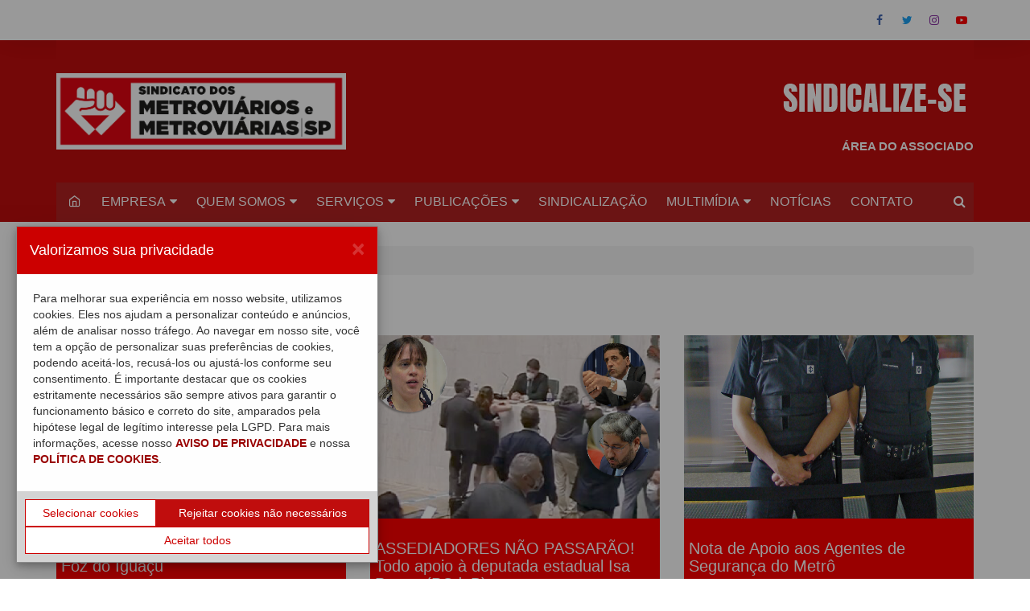

--- FILE ---
content_type: text/html; charset=UTF-8
request_url: https://www.metroviarios.org.br/site/tag/nota-do-sindicato/
body_size: 19196
content:
		<!doctype html>
		<html lang="pt-BR">
	 	<head>
		<meta charset="UTF-8">
		<meta name="viewport" content="width=device-width, initial-scale=1">
		<link rel="profile" href="https://gmpg.org/xfn/11">
		<title>nota do Sindicato &#8211; Metroviários</title>
<link rel='dns-prefetch' href='//fonts.googleapis.com' />
<link rel='dns-prefetch' href='//s.w.org' />
<link rel="alternate" type="application/rss+xml" title="Feed para Metroviários &raquo;" href="https://www.metroviarios.org.br/site/feed/" />
<link rel="alternate" type="application/rss+xml" title="Feed de tag para Metroviários &raquo; nota do Sindicato" href="https://www.metroviarios.org.br/site/tag/nota-do-sindicato/feed/" />
		<script type="text/javascript">
			window._wpemojiSettings = {"baseUrl":"https:\/\/s.w.org\/images\/core\/emoji\/11\/72x72\/","ext":".png","svgUrl":"https:\/\/s.w.org\/images\/core\/emoji\/11\/svg\/","svgExt":".svg","source":{"concatemoji":"https:\/\/www.metroviarios.org.br\/site\/wp-includes\/js\/wp-emoji-release.min.js?ver=4.9.20"}};
			!function(e,a,t){var n,r,o,i=a.createElement("canvas"),p=i.getContext&&i.getContext("2d");function s(e,t){var a=String.fromCharCode;p.clearRect(0,0,i.width,i.height),p.fillText(a.apply(this,e),0,0);e=i.toDataURL();return p.clearRect(0,0,i.width,i.height),p.fillText(a.apply(this,t),0,0),e===i.toDataURL()}function c(e){var t=a.createElement("script");t.src=e,t.defer=t.type="text/javascript",a.getElementsByTagName("head")[0].appendChild(t)}for(o=Array("flag","emoji"),t.supports={everything:!0,everythingExceptFlag:!0},r=0;r<o.length;r++)t.supports[o[r]]=function(e){if(!p||!p.fillText)return!1;switch(p.textBaseline="top",p.font="600 32px Arial",e){case"flag":return s([55356,56826,55356,56819],[55356,56826,8203,55356,56819])?!1:!s([55356,57332,56128,56423,56128,56418,56128,56421,56128,56430,56128,56423,56128,56447],[55356,57332,8203,56128,56423,8203,56128,56418,8203,56128,56421,8203,56128,56430,8203,56128,56423,8203,56128,56447]);case"emoji":return!s([55358,56760,9792,65039],[55358,56760,8203,9792,65039])}return!1}(o[r]),t.supports.everything=t.supports.everything&&t.supports[o[r]],"flag"!==o[r]&&(t.supports.everythingExceptFlag=t.supports.everythingExceptFlag&&t.supports[o[r]]);t.supports.everythingExceptFlag=t.supports.everythingExceptFlag&&!t.supports.flag,t.DOMReady=!1,t.readyCallback=function(){t.DOMReady=!0},t.supports.everything||(n=function(){t.readyCallback()},a.addEventListener?(a.addEventListener("DOMContentLoaded",n,!1),e.addEventListener("load",n,!1)):(e.attachEvent("onload",n),a.attachEvent("onreadystatechange",function(){"complete"===a.readyState&&t.readyCallback()})),(n=t.source||{}).concatemoji?c(n.concatemoji):n.wpemoji&&n.twemoji&&(c(n.twemoji),c(n.wpemoji)))}(window,document,window._wpemojiSettings);
		</script>
		<style type="text/css">
img.wp-smiley,
img.emoji {
	display: inline !important;
	border: none !important;
	box-shadow: none !important;
	height: 1em !important;
	width: 1em !important;
	margin: 0 .07em !important;
	vertical-align: -0.1em !important;
	background: none !important;
	padding: 0 !important;
}
</style>
<link rel='stylesheet' id='svc-fontawosem-css-css'  href='https://www.metroviarios.org.br/site/wp-content/plugins/svc-post-grid-addon/assets/css/font-awesome.min.css?ver=4.9.20' type='text/css' media='all' />
<link rel='stylesheet' id='svc-front-css-css'  href='https://www.metroviarios.org.br/site/wp-content/plugins/svc-post-grid-addon/assets/css/front.css?ver=4.9.20' type='text/css' media='all' />
<link rel='stylesheet' id='sb_instagram_styles-css'  href='https://www.metroviarios.org.br/site/wp-content/plugins/instagram-feed/css/sbi-styles.min.css?ver=2.9.1' type='text/css' media='all' />
<link rel='stylesheet' id='lvca-animate-styles-css'  href='https://www.metroviarios.org.br/site/wp-content/plugins/addons-for-visual-composer-pro/assets/css/animate.css?ver=2.1.1' type='text/css' media='all' />
<link rel='stylesheet' id='lvca-layout-styles-css'  href='https://www.metroviarios.org.br/site/wp-content/plugins/addons-for-visual-composer-pro/assets/css/lvca-layouts.css?ver=2.1.1' type='text/css' media='all' />
<link rel='stylesheet' id='lvca-frontend-styles-css'  href='https://www.metroviarios.org.br/site/wp-content/plugins/addons-for-visual-composer-pro/assets/css/lvca-frontend.css?ver=2.1.1' type='text/css' media='all' />
<link rel='stylesheet' id='lvca-icomoon-styles-css'  href='https://www.metroviarios.org.br/site/wp-content/plugins/addons-for-visual-composer-pro/assets/css/icomoon.css?ver=2.1.1' type='text/css' media='all' />
<link rel='stylesheet' id='contact-form-7-css'  href='https://www.metroviarios.org.br/site/wp-content/plugins/contact-form-7/includes/css/styles.css?ver=4.2.1' type='text/css' media='all' />
<link rel='stylesheet' id='dashicons-css'  href='https://www.metroviarios.org.br/site/wp-includes/css/dashicons.min.css?ver=4.9.20' type='text/css' media='all' />
<link rel='stylesheet' id='everest-forms-general-css'  href='https://www.metroviarios.org.br/site/wp-content/plugins/everest-forms/assets/css/everest-forms.css?ver=1.7.5.2' type='text/css' media='all' />
<link rel='stylesheet' id='font-awesome-css'  href='https://www.metroviarios.org.br/site/wp-content/plugins/post-carousel/public/assets/css/font-awesome.min.css?ver=2.4.1' type='text/css' media='all' />
<link rel='stylesheet' id='pcp_swiper-css'  href='https://www.metroviarios.org.br/site/wp-content/plugins/post-carousel/public/assets/css/swiper-bundle.min.css?ver=2.4.1' type='text/css' media='all' />
<link rel='stylesheet' id='pcp-style-css'  href='https://www.metroviarios.org.br/site/wp-content/plugins/post-carousel/public/assets/css/style.min.css?ver=2.4.1' type='text/css' media='all' />
<style id='pcp-style-inline-css' type='text/css'>
#pcp_wrapper-21957 .sp-pcp-row{ margin-right: -10px;margin-left: -10px;}#pcp_wrapper-21957 .sp-pcp-row [class*='sp-pcp-col-']{padding-right: 10px;padding-left: 10px;padding-bottom: 20px;}.pcp-wrapper-21957 .sp-pcp-title a {color: #111;display: inherit;} .pcp-wrapper-21957 .sp-pcp-title a:hover {color: #e1624b;}#pcp_wrapper-21957 .sp-pcp-post {padding: 0 0 0 0;}#pcp_wrapper-21957 .sp-pcp-post {border: 0px solid #e2e2e2;}#pcp_wrapper-21957 .sp-pcp-post {border-radius: 0px;}#pcp_wrapper-21957 .sp-pcp-post{background-color: transparent;}.pcp-wrapper-21957 .sp-pcp-post-meta li,.pcp-wrapper-21957 .sp-pcp-post-meta ul,.pcp-wrapper-21957 .sp-pcp-post-meta li a{color: #888;}.pcp-wrapper-21957 .sp-pcp-post-meta li a:hover{color: #e1624b;}#pcp_wrapper-21957 .pcp-post-pagination .page-numbers.current, #pcp_wrapper-21957 .pcp-post-pagination a.active , #pcp_wrapper-21957 .pcp-post-pagination a:hover{ color: #ffffff; background: #e1624b; border-color: #e1624b; }#pcp_wrapper-21957 .pcp-post-pagination .page-numbers, .pcp-post-pagination a{ background: #ffffff; color:#5e5e5e; border-color: #bbbbbb; }#pcp_wrapper-21956 .sp-pcp-row{ margin-right: -10px;margin-left: -10px;}#pcp_wrapper-21956 .sp-pcp-row [class*='sp-pcp-col-']{padding-right: 10px;padding-left: 10px;padding-bottom: 20px;}.pcp-wrapper-21956 .sp-pcp-title a {color: #111;display: inherit;} .pcp-wrapper-21956 .sp-pcp-title a:hover {color: #e1624b;}#pcp_wrapper-21956 .sp-pcp-post {padding: 0 0 0 0;}#pcp_wrapper-21956 .sp-pcp-post {border: 0px solid #e2e2e2;}#pcp_wrapper-21956 .sp-pcp-post {border-radius: 0px;}#pcp_wrapper-21956 .sp-pcp-post{background-color: transparent;}.pcp-wrapper-21956 .sp-pcp-post-meta li,.pcp-wrapper-21956 .sp-pcp-post-meta ul,.pcp-wrapper-21956 .sp-pcp-post-meta li a{color: #888;}.pcp-wrapper-21956 .sp-pcp-post-meta li a:hover{color: #e1624b;}#pcp_wrapper-21956 .pcp-post-pagination .page-numbers.current, #pcp_wrapper-21956 .pcp-post-pagination a.active , #pcp_wrapper-21956 .pcp-post-pagination a:hover{ color: #ffffff; background: #e1624b; border-color: #e1624b; }#pcp_wrapper-21956 .pcp-post-pagination .page-numbers, .pcp-post-pagination a{ background: #ffffff; color:#5e5e5e; border-color: #bbbbbb; }#pcp_wrapper-21955 .sp-pcp-row{ margin-right: -10px;margin-left: -10px;}#pcp_wrapper-21955 .sp-pcp-row [class*='sp-pcp-col-']{padding-right: 10px;padding-left: 10px;padding-bottom: 20px;}.pcp-wrapper-21955 .sp-pcp-title a {color: #111;display: inherit;} .pcp-wrapper-21955 .sp-pcp-title a:hover {color: #e1624b;}#pcp_wrapper-21955 .sp-pcp-post {padding: 0 0 0 0;}#pcp_wrapper-21955 .sp-pcp-post {border: 0px solid #e2e2e2;}#pcp_wrapper-21955 .sp-pcp-post {border-radius: 0px;}#pcp_wrapper-21955 .sp-pcp-post{background-color: transparent;}.pcp-wrapper-21955 .sp-pcp-post-meta li,.pcp-wrapper-21955 .sp-pcp-post-meta ul,.pcp-wrapper-21955 .sp-pcp-post-meta li a{color: #888;}.pcp-wrapper-21955 .sp-pcp-post-meta li a:hover{color: #e1624b;}#pcp_wrapper-21955 .pcp-post-pagination .page-numbers.current, #pcp_wrapper-21955 .pcp-post-pagination a.active , #pcp_wrapper-21955 .pcp-post-pagination a:hover{ color: #ffffff; background: #e1624b; border-color: #e1624b; }#pcp_wrapper-21955 .pcp-post-pagination .page-numbers, .pcp-post-pagination a{ background: #ffffff; color:#5e5e5e; border-color: #bbbbbb; }#pcp_wrapper-21953 .sp-pcp-row{ margin-right: -10px;margin-left: -10px;}#pcp_wrapper-21953 .sp-pcp-row [class*='sp-pcp-col-']{padding-right: 10px;padding-left: 10px;padding-bottom: 20px;}.pcp-wrapper-21953 .sp-pcp-title a {color: #111;display: inherit;} .pcp-wrapper-21953 .sp-pcp-title a:hover {color: #e1624b;}#pcp_wrapper-21953 .sp-pcp-post {padding: 0 0 0 0;}#pcp_wrapper-21953 .sp-pcp-post {border: 0px solid #e2e2e2;}#pcp_wrapper-21953 .sp-pcp-post {border-radius: 0px;}#pcp_wrapper-21953 .sp-pcp-post{background-color: transparent;}.pcp-wrapper-21953 .sp-pcp-post-meta li,.pcp-wrapper-21953 .sp-pcp-post-meta ul,.pcp-wrapper-21953 .sp-pcp-post-meta li a{color: #888;}.pcp-wrapper-21953 .sp-pcp-post-meta li a:hover{color: #e1624b;}#pcp_wrapper-21953 .pcp-post-pagination .page-numbers.current, #pcp_wrapper-21953 .pcp-post-pagination a.active , #pcp_wrapper-21953 .pcp-post-pagination a:hover{ color: #ffffff; background: #e1624b; border-color: #e1624b; }#pcp_wrapper-21953 .pcp-post-pagination .page-numbers, .pcp-post-pagination a{ background: #ffffff; color:#5e5e5e; border-color: #bbbbbb; }#pcp_wrapper-21952 .sp-pcp-row{ margin-right: -10px;margin-left: -10px;}#pcp_wrapper-21952 .sp-pcp-row [class*='sp-pcp-col-']{padding-right: 10px;padding-left: 10px;padding-bottom: 20px;}.pcp-wrapper-21952 .sp-pcp-title a {color: #111;display: inherit;} .pcp-wrapper-21952 .sp-pcp-title a:hover {color: #e1624b;}#pcp_wrapper-21952 .sp-pcp-post {padding: 0 0 0 0;}#pcp_wrapper-21952 .sp-pcp-post {border: 0px solid #e2e2e2;}#pcp_wrapper-21952 .sp-pcp-post {border-radius: 0px;}#pcp_wrapper-21952 .sp-pcp-post{background-color: transparent;}.pcp-wrapper-21952 .sp-pcp-post-meta li,.pcp-wrapper-21952 .sp-pcp-post-meta ul,.pcp-wrapper-21952 .sp-pcp-post-meta li a{color: #888;}.pcp-wrapper-21952 .sp-pcp-post-meta li a:hover{color: #e1624b;}#pcp_wrapper-21952 .pcp-post-pagination .page-numbers.current, #pcp_wrapper-21952 .pcp-post-pagination a.active , #pcp_wrapper-21952 .pcp-post-pagination a:hover{ color: #ffffff; background: #e1624b; border-color: #e1624b; }#pcp_wrapper-21952 .pcp-post-pagination .page-numbers, .pcp-post-pagination a{ background: #ffffff; color:#5e5e5e; border-color: #bbbbbb; }
</style>
<link rel='stylesheet' id='searchandfilter-css' href="https://www.metroviarios.org.br/site/wp-content/plugins/search-filter/style.css?ver=1" type='text/css' media='all' />
<link rel='stylesheet' id='wpsm_tabs_r-font-awesome-front-css'  href='https://www.metroviarios.org.br/site/wp-content/plugins/tabs-responsive/assets/css/font-awesome/css/font-awesome.min.css?ver=4.9.20' type='text/css' media='all' />
<link rel='stylesheet' id='wpsm_tabs_r_bootstrap-front-css'  href='https://www.metroviarios.org.br/site/wp-content/plugins/tabs-responsive/assets/css/bootstrap-front.css?ver=4.9.20' type='text/css' media='all' />
<link rel='stylesheet' id='wpsm_tabs_r_animate-css'  href='https://www.metroviarios.org.br/site/wp-content/plugins/tabs-responsive/assets/css/animate.css?ver=4.9.20' type='text/css' media='all' />
<link rel='stylesheet' id='prettyPhoto-css'  href='https://www.metroviarios.org.br/site/wp-content/plugins/wp-ajax-query-shortcode/js/prettyPhoto/css/prettyPhoto.css?ver=4.9.20' type='text/css' media='all' />
<link rel='stylesheet' id='wpajax-css'  href='https://www.metroviarios.org.br/site/wp-content/plugins/wp-ajax-query-shortcode/style.css?ver=4.9.20' type='text/css' media='all' />
<link rel='stylesheet' id='lvca-accordion-css'  href='https://www.metroviarios.org.br/site/wp-content/plugins/addons-for-visual-composer-pro/includes/addons/accordion/css/style.css?ver=2.1.1' type='text/css' media='all' />
<link rel='stylesheet' id='lvca-slick-css'  href='https://www.metroviarios.org.br/site/wp-content/plugins/addons-for-visual-composer-pro/assets/css/slick.css?ver=2.1.1' type='text/css' media='all' />
<link rel='stylesheet' id='lvca-carousel-css'  href='https://www.metroviarios.org.br/site/wp-content/plugins/addons-for-visual-composer-pro/includes/addons/carousel/css/style.css?ver=2.1.1' type='text/css' media='all' />
<link rel='stylesheet' id='lvca-clients-css'  href='https://www.metroviarios.org.br/site/wp-content/plugins/addons-for-visual-composer-pro/includes/addons/clients/css/style.css?ver=2.1.1' type='text/css' media='all' />
<link rel='stylesheet' id='lvca-heading-css'  href='https://www.metroviarios.org.br/site/wp-content/plugins/addons-for-visual-composer-pro/includes/addons/heading/css/style.css?ver=2.1.1' type='text/css' media='all' />
<link rel='stylesheet' id='lvca-odometers-css'  href='https://www.metroviarios.org.br/site/wp-content/plugins/addons-for-visual-composer-pro/includes/addons/odometers/css/style.css?ver=2.1.1' type='text/css' media='all' />
<link rel='stylesheet' id='lvca-piecharts-css'  href='https://www.metroviarios.org.br/site/wp-content/plugins/addons-for-visual-composer-pro/includes/addons/piecharts/css/style.css?ver=2.1.1' type='text/css' media='all' />
<link rel='stylesheet' id='lvca-blocks-css'  href='https://www.metroviarios.org.br/site/wp-content/plugins/addons-for-visual-composer-pro/assets/css/lvca-blocks.css?ver=2.1.1' type='text/css' media='all' />
<link rel='stylesheet' id='lvca-fancybox-css'  href='https://www.metroviarios.org.br/site/wp-content/plugins/addons-for-visual-composer-pro/assets/css/jquery.fancybox.css?ver=2.1.1' type='text/css' media='all' />
<link rel='stylesheet' id='lvca-portfolio-css'  href='https://www.metroviarios.org.br/site/wp-content/plugins/addons-for-visual-composer-pro/includes/addons/portfolio/css/style.css?ver=2.1.1' type='text/css' media='all' />
<link rel='stylesheet' id='lvca-posts-block-css'  href='https://www.metroviarios.org.br/site/wp-content/plugins/addons-for-visual-composer-pro/includes/addons/posts-block/css/style.css?ver=2.1.1' type='text/css' media='all' />
<link rel='stylesheet' id='lvca-posts-carousel-css'  href='https://www.metroviarios.org.br/site/wp-content/plugins/addons-for-visual-composer-pro/includes/addons/posts-carousel/css/style.css?ver=2.1.1' type='text/css' media='all' />
<link rel='stylesheet' id='lvca-pricing-table-css'  href='https://www.metroviarios.org.br/site/wp-content/plugins/addons-for-visual-composer-pro/includes/addons/pricing-table/css/style.css?ver=2.1.1' type='text/css' media='all' />
<link rel='stylesheet' id='lvca-services-css'  href='https://www.metroviarios.org.br/site/wp-content/plugins/addons-for-visual-composer-pro/includes/addons/services/css/style.css?ver=2.1.1' type='text/css' media='all' />
<link rel='stylesheet' id='lvca-stats-bar-css'  href='https://www.metroviarios.org.br/site/wp-content/plugins/addons-for-visual-composer-pro/includes/addons/stats-bar/css/style.css?ver=2.1.1' type='text/css' media='all' />
<link rel='stylesheet' id='lvca-tabs-css'  href='https://www.metroviarios.org.br/site/wp-content/plugins/addons-for-visual-composer-pro/includes/addons/tabs/css/style.css?ver=2.1.1' type='text/css' media='all' />
<link rel='stylesheet' id='lvca-team-members-css'  href='https://www.metroviarios.org.br/site/wp-content/plugins/addons-for-visual-composer-pro/includes/addons/team/css/style.css?ver=2.1.1' type='text/css' media='all' />
<link rel='stylesheet' id='lvca-testimonials-css'  href='https://www.metroviarios.org.br/site/wp-content/plugins/addons-for-visual-composer-pro/includes/addons/testimonials/css/style.css?ver=2.1.1' type='text/css' media='all' />
<link rel='stylesheet' id='lvca-flexslider-css'  href='https://www.metroviarios.org.br/site/wp-content/plugins/addons-for-visual-composer-pro/assets/css/flexslider.css?ver=2.1.1' type='text/css' media='all' />
<link rel='stylesheet' id='lvca-testimonials-slider-css'  href='https://www.metroviarios.org.br/site/wp-content/plugins/addons-for-visual-composer-pro/includes/addons/testimonials-slider/css/style.css?ver=2.1.1' type='text/css' media='all' />
<link rel='stylesheet' id='lvca-faq-css'  href='https://www.metroviarios.org.br/site/wp-content/plugins/addons-for-visual-composer-pro/includes/addons/faq/css/style.css?ver=2.1.1' type='text/css' media='all' />
<link rel='stylesheet' id='lvca-countdown-css'  href='https://www.metroviarios.org.br/site/wp-content/plugins/addons-for-visual-composer-pro/includes/addons/countdown/css/style.css?ver=2.1.1' type='text/css' media='all' />
<link rel='stylesheet' id='lvca-features-css'  href='https://www.metroviarios.org.br/site/wp-content/plugins/addons-for-visual-composer-pro/includes/addons/features/css/style.css?ver=2.1.1' type='text/css' media='all' />
<link rel='stylesheet' id='lvca-button-css'  href='https://www.metroviarios.org.br/site/wp-content/plugins/addons-for-visual-composer-pro/includes/addons/button/css/style.css?ver=2.1.1' type='text/css' media='all' />
<link rel='stylesheet' id='lvca-gallery-carousel-css'  href='https://www.metroviarios.org.br/site/wp-content/plugins/addons-for-visual-composer-pro/includes/addons/gallery-carousel/css/style.css?ver=2.1.1' type='text/css' media='all' />
<link rel='stylesheet' id='lvca-gallery-css'  href='https://www.metroviarios.org.br/site/wp-content/plugins/addons-for-visual-composer-pro/includes/addons/gallery/css/style.css?ver=2.1.1' type='text/css' media='all' />
<link rel='stylesheet' id='lvca-icon-list-css'  href='https://www.metroviarios.org.br/site/wp-content/plugins/addons-for-visual-composer-pro/includes/addons/icon-list/css/style.css?ver=2.1.1' type='text/css' media='all' />
<link rel='stylesheet' id='cream-magazine-style-css'  href='https://www.metroviarios.org.br/site/wp-content/themes/cream-magazine/style.css?ver=2.0.7' type='text/css' media='all' />
<link rel='stylesheet' id='cream-magazine-fonts-css'  href='https://fonts.googleapis.com/css?family=Roboto%3A400%2C400i%2C500%2C500i%2C700%2C700i%7CMontserrat%3A400%2C400i%2C500%2C500i%2C600%2C600i%2C700%2C700i%2C800%2C800i&#038;subset=latin%2Clatin-ext&#038;ver=4.9.20' type='text/css' media='all' />
<link rel='stylesheet' id='cream-magazine-main-css'  href='https://www.metroviarios.org.br/site/wp-content/themes/cream-magazine/assets/dist/css/main.css?ver=2.0.7' type='text/css' media='all' />
<link rel='stylesheet' id='lvca-sliders-css'  href='https://www.metroviarios.org.br/site/wp-content/plugins/addons-for-visual-composer-pro/assets/css/slider.css?ver=2.1.1' type='text/css' media='all' />
<link rel='stylesheet' id='lvca-image-slider-css'  href='https://www.metroviarios.org.br/site/wp-content/plugins/addons-for-visual-composer-pro/includes/addons/image-slider/css/style.css?ver=2.1.1' type='text/css' media='all' />
<link rel='stylesheet' id='lvca-slider-css'  href='https://www.metroviarios.org.br/site/wp-content/plugins/addons-for-visual-composer-pro/includes/addons/slider/css/style.css?ver=2.1.1' type='text/css' media='all' />
<link rel='stylesheet' id='addtoany-css'  href='https://www.metroviarios.org.br/site/wp-content/plugins/add-to-any/addtoany.min.css?ver=1.15' type='text/css' media='all' />
<link rel='stylesheet' id='beeteam_front_slick_css-css'  href='https://www.metroviarios.org.br/site/wp-content/plugins/JPS-Ajax-Post-Layout/library/slick/slick.css?ver=1.9.0.7' type='text/css' media='all' />
<link rel='stylesheet' id='beeteam_front_malihu_css-css'  href='https://www.metroviarios.org.br/site/wp-content/plugins/JPS-Ajax-Post-Layout/library/malihu/jquery.mCustomScrollbar.min.css?ver=1.9.0.7' type='text/css' media='all' />
<link rel='stylesheet' id='beeteam_front_animate_css-css'  href='https://www.metroviarios.org.br/site/wp-content/plugins/JPS-Ajax-Post-Layout/library/animate/animate.min.css?ver=1.9.0.7' type='text/css' media='all' />
<link rel='stylesheet' id='beeteam_front_rrssb_css-css'  href='https://www.metroviarios.org.br/site/wp-content/plugins/JPS-Ajax-Post-Layout/library/social-share-buttons/rrssb.css?ver=1.9.0.7' type='text/css' media='all' />
<link rel='stylesheet' id='beeteam_front_priority_css-css'  href='https://www.metroviarios.org.br/site/wp-content/plugins/JPS-Ajax-Post-Layout/library/priority-js/priority-nav-core.css?ver=1.9.0.7' type='text/css' media='all' />
<link rel='stylesheet' id='jps_bete_front_css-css'  href='https://www.metroviarios.org.br/site/wp-content/plugins/JPS-Ajax-Post-Layout/library/minify/core-min.css?ver=1.9.0.7' type='text/css' media='all' />
<script type='text/javascript' src='https://www.metroviarios.org.br/site/wp-includes/js/jquery/jquery.js?ver=1.12.4'></script>
<script type='text/javascript' src='https://www.metroviarios.org.br/site/wp-includes/js/jquery/jquery-migrate.min.js?ver=1.4.1'></script>
<script type='text/javascript' src='https://www.metroviarios.org.br/site/wp-content/plugins/add-to-any/addtoany.min.js?ver=1.1'></script>
<script type='text/javascript' src='https://www.metroviarios.org.br/site/wp-content/plugins/wp-ajax-query-shortcode/js/prettyPhoto/jquery.prettyPhoto.js?ver=4.9.20'></script>
<script type='text/javascript' src='https://www.metroviarios.org.br/site/wp-content/plugins/addons-for-visual-composer-pro/includes/addons/accordion/js/accordion.min.js?ver=2.1.1'></script>
<script type='text/javascript' src='https://www.metroviarios.org.br/site/wp-content/plugins/addons-for-visual-composer-pro/assets/js/slick.min.js?ver=2.1.1'></script>
<script type='text/javascript' src='https://www.metroviarios.org.br/site/wp-content/plugins/addons-for-visual-composer-pro/assets/js/jquery.waypoints.min.js?ver=2.1.1'></script>
<script type='text/javascript' src='https://www.metroviarios.org.br/site/wp-content/plugins/addons-for-visual-composer-pro/assets/js/jquery.stats.min.js?ver=2.1.1'></script>
<script type='text/javascript' src='https://www.metroviarios.org.br/site/wp-content/plugins/addons-for-visual-composer-pro/includes/addons/odometers/js/odometer.min.js?ver=2.1.1'></script>
<script type='text/javascript' src='https://www.metroviarios.org.br/site/wp-content/plugins/addons-for-visual-composer-pro/includes/addons/piecharts/js/piechart.min.js?ver=2.1.1'></script>
<script type='text/javascript' src='https://www.metroviarios.org.br/site/wp-content/plugins/addons-for-visual-composer-pro/assets/js/isotope.pkgd.min.js?ver=2.1.1'></script>
<script type='text/javascript' src='https://www.metroviarios.org.br/site/wp-content/plugins/addons-for-visual-composer-pro/assets/js/imagesloaded.pkgd.min.js?ver=2.1.1'></script>
<script type='text/javascript' src='https://www.metroviarios.org.br/site/wp-content/plugins/addons-for-visual-composer-pro/assets/js/lvca-blocks.min.js?ver=2.1.1'></script>
<script type='text/javascript' src='https://www.metroviarios.org.br/site/wp-content/plugins/addons-for-visual-composer-pro/assets/js/jquery.fancybox.min.js?ver=2.1.1'></script>
<script type='text/javascript' src='https://www.metroviarios.org.br/site/wp-content/plugins/addons-for-visual-composer-pro/includes/addons/portfolio/js/portfolio.min.js?ver=2.1.1'></script>
<script type='text/javascript' src='https://www.metroviarios.org.br/site/wp-content/plugins/addons-for-visual-composer-pro/includes/addons/posts-block/js/posts-block.min.js?ver=2.1.1'></script>
<script type='text/javascript' src='https://www.metroviarios.org.br/site/wp-content/plugins/addons-for-visual-composer-pro/includes/addons/posts-carousel/js/posts-carousel.min.js?ver=2.1.1'></script>
<script type='text/javascript' src='https://www.metroviarios.org.br/site/wp-content/plugins/addons-for-visual-composer-pro/includes/addons/spacer/js/spacer.min.js?ver=2.1.1'></script>
<script type='text/javascript' src='https://www.metroviarios.org.br/site/wp-content/plugins/addons-for-visual-composer-pro/includes/addons/services/js/services.min.js?ver=2.1.1'></script>
<script type='text/javascript' src='https://www.metroviarios.org.br/site/wp-content/plugins/addons-for-visual-composer-pro/includes/addons/stats-bar/js/stats-bar.min.js?ver=2.1.1'></script>
<script type='text/javascript' src='https://www.metroviarios.org.br/site/wp-content/plugins/addons-for-visual-composer-pro/includes/addons/tabs/js/tabs.min.js?ver=2.1.1'></script>
<script type='text/javascript' src='https://www.metroviarios.org.br/site/wp-content/plugins/addons-for-visual-composer-pro/assets/js/jquery.flexslider.min.js?ver=2.1.1'></script>
<script type='text/javascript' src='https://www.metroviarios.org.br/site/wp-content/plugins/addons-for-visual-composer-pro/includes/addons/testimonials-slider/js/testimonials.min.js?ver=2.1.1'></script>
<script type='text/javascript' src='https://www.metroviarios.org.br/site/wp-content/plugins/addons-for-visual-composer-pro/assets/js/jquery.countdown.min.js?ver=2.1.1'></script>
<script type='text/javascript' src='https://www.metroviarios.org.br/site/wp-content/plugins/addons-for-visual-composer-pro/includes/addons/countdown/js/countdown.min.js?ver=2.1.1'></script>
<script type='text/javascript' src='https://www.metroviarios.org.br/site/wp-content/plugins/addons-for-visual-composer-pro/includes/addons/button/js/button.min.js?ver=2.1.1'></script>
<script type='text/javascript' src='https://www.metroviarios.org.br/site/wp-content/plugins/addons-for-visual-composer-pro/includes/addons/gallery-carousel/js/gallery-carousel.min.js?ver=2.1.1'></script>
<script type='text/javascript' src='https://www.metroviarios.org.br/site/wp-content/plugins/addons-for-visual-composer-pro/includes/addons/gallery/js/gallery.min.js?ver=2.1.1'></script>
<script type='text/javascript' src='https://www.metroviarios.org.br/site/wp-content/plugins/addons-for-visual-composer-pro/assets/js/jquery.powertip.min.js?ver=2.1.1'></script>
<script type='text/javascript' src='https://www.metroviarios.org.br/site/wp-content/plugins/addons-for-visual-composer-pro/includes/addons/icon-list/js/icon-list.min.js?ver=2.1.1'></script>
<script type='text/javascript' src='https://www.metroviarios.org.br/site/wp-content/plugins/addons-for-visual-composer-pro/assets/js/jquery.sliders.min.js?ver=2.1.1'></script>
<script type='text/javascript' src='https://www.metroviarios.org.br/site/wp-content/plugins/addons-for-visual-composer-pro/includes/addons/image-slider/js/image-slider.min.js?ver=2.1.1'></script>
<script type='text/javascript' src='https://www.metroviarios.org.br/site/wp-content/plugins/addons-for-visual-composer-pro/includes/addons/slider/js/slider.min.js?ver=2.1.1'></script>
<link rel='https://api.w.org/' href='https://www.metroviarios.org.br/site/wp-json/' />
<link rel="EditURI" type="application/rsd+xml" title="RSD" href="https://www.metroviarios.org.br/site/xmlrpc.php?rsd" />
<link rel="wlwmanifest" type="application/wlwmanifest+xml" href="https://www.metroviarios.org.br/site/wp-includes/wlwmanifest.xml" /> 
<meta name="generator" content="WordPress 4.9.20" />
<meta name="generator" content="Everest Forms 1.7.5.2" />
<svg xmlns="http://www.w3.org/2000/svg" style="display:none;">
					<symbol id="bete-awesome-svg-chat-bubble-two" viewBox="0 0 512 512">
						<path d="m201 110c-29 0-56 5-82 15c-25 9-45 23-60 40c-15 17-22 35-22 54c0 16 5 31 15 46c10 14 24 27 42 37l28 16l-10 24c6-4 12-7 18-11l12-9l15 3c15 3 30 4 44 4c29 0 57-5 82-15c25-10 45-23 60-40c15-17 23-35 23-55c0-19-8-37-23-54c-15-17-35-31-60-40c-25-10-53-15-82-15z m0-37c37 0 70 7 101 20c31 13 56 31 73 53c18 22 27 47 27 73c0 27-9 51-27 74c-17 22-42 40-73 53c-31 13-64 20-101 20c-16 0-33-2-50-5c-24 17-50 29-80 37c-6 1-15 3-24 4l-1 0c-2 0-4 0-6-2c-2-2-3-4-3-6c0-1 0-1 0-2c0-1 0-1 0-2c0 0 0-1 0-1l1-2c0 0 0 0 1-1c1-1 1-2 1-2c0 0 1 0 1-1c1-1 2-2 2-2c1-1 3-3 6-7c4-3 6-6 8-8c1-2 3-5 6-8c3-4 5-8 7-11c2-4 4-8 6-13c-24-14-42-31-56-51c-13-20-20-41-20-64c0-26 9-51 27-73c18-22 42-40 73-53c31-13 65-20 101-20z m235 334c2 5 4 9 6 13c2 4 4 7 7 11c3 3 5 6 6 8c2 2 4 5 8 8c3 4 5 6 6 8c1 0 1 0 2 1c0 1 1 1 1 1c0 1 1 1 1 2c0 0 1 1 1 1l1 2c0 0 0 0 0 1c1 2 1 2 0 2c0 0 0 1 0 2c0 3-2 5-4 6c-1 2-4 3-6 2c-9-1-18-2-24-4c-30-8-56-20-80-37c-17 3-34 5-50 5c-52 0-97-13-135-38c11 1 19 1 25 1c31 0 60-4 88-13c29-8 54-20 76-36c24-18 42-38 55-61c12-23 19-47 19-73c0-14-2-29-7-43c25 14 44 30 59 51c14 20 21 42 21 66c0 22-7 44-20 64c-14 20-32 36-56 50z"/>
					</symbol>
					
					<symbol id="bete-awesome-svg-eye" viewBox="0 0 512 512">
						<path d="m475 274c-29-45-65-78-108-101c11 20 17 42 17 65c0 35-13 65-38 90c-25 25-55 38-90 38c-35 0-65-13-90-38c-25-25-38-55-38-90c0-23 6-45 17-65c-43 23-79 56-108 101c25 39 57 70 95 94c38 23 79 34 124 34c45 0 86-11 124-34c38-24 70-55 95-94z m-205-109c0-4-2-7-4-10c-3-3-6-4-10-4c-24 0-44 8-61 25c-17 17-26 38-26 62c0 4 1 7 4 9c3 3 6 4 10 4c4 0 7-1 10-4c2-2 4-5 4-9c0-17 5-31 17-42c12-12 26-18 42-18c4 0 7-1 10-4c2-2 4-6 4-9z m242 109c0 7-2 13-6 20c-26 44-62 79-107 105c-45 27-93 40-143 40c-50 0-98-13-143-40c-45-26-81-61-107-105c-4-7-6-13-6-20c0-6 2-13 6-19c26-44 62-79 107-106c45-26 93-39 143-39c50 0 98 13 143 39c45 27 81 62 107 106c4 6 6 13 6 19z"/>
					</symbol>
					
					<symbol id="bete-awesome-svg-clock" viewBox="0 0 512 512">
						<path d="m293 155l0 128c0 3-1 5-3 7c-2 2-4 3-7 3l-91 0c-3 0-5-1-7-3c-1-2-2-4-2-7l0-18c0-3 1-5 2-6c2-2 4-3 7-3l64 0l0-101c0-2 1-4 3-6c1-2 3-3 6-3l18 0c3 0 5 1 7 3c2 2 3 4 3 6z m118 101c0-28-7-54-20-78c-14-24-33-43-57-57c-24-13-50-20-78-20c-28 0-54 7-78 20c-24 14-43 33-57 57c-13 24-20 50-20 78c0 28 7 54 20 78c14 24 33 43 57 57c24 13 50 20 78 20c28 0 54-7 78-20c24-14 43-33 57-57c13-24 20-50 20-78z m64 0c0 40-9 77-29 110c-20 34-46 60-80 80c-33 20-70 29-110 29c-40 0-77-9-110-29c-34-20-60-46-80-80c-20-33-29-70-29-110c0-40 9-77 29-110c20-34 46-60 80-80c33-20 70-29 110-29c40 0 77 9 110 29c34 20 60 46 80 80c20 33 29 70 29 110z"/>
					</symbol>
					
					<symbol id="bete-awesome-svg-hospital-square" viewBox="0 0 512 512">
						<path d="m402 274l0-36c0-5-2-10-5-13c-4-4-8-6-13-6l-91 0l0-91c0-5-2-9-6-13c-3-3-8-5-13-5l-36 0c-5 0-10 2-13 5c-4 4-6 8-6 13l0 91l-91 0c-5 0-9 2-13 6c-3 3-5 8-5 13l0 36c0 5 2 10 5 13c4 4 8 6 13 6l91 0l0 91c0 5 2 9 6 13c3 3 8 5 13 5l36 0c5 0 10-2 13-5c4-4 6-8 6-13l0-91l91 0c5 0 9-2 13-6c3-3 5-8 5-13z m73-155l0 274c0 23-8 42-24 58c-16 16-35 24-58 24l-274 0c-23 0-42-8-58-24c-16-16-24-35-24-58l0-274c0-23 8-42 24-58c16-16 35-24 58-24l274 0c23 0 42 8 58 24c16 16 24 35 24 58z"/>
					</symbol>
					
					<symbol id="bete-awesome-svg-user" viewBox="0 0 512 512">
						<path d="m457 401c0 23-7 41-21 55c-14 13-32 19-55 19l-250 0c-23 0-41-6-55-19c-14-14-21-32-21-55c0-10 0-20 1-29c1-10 2-20 4-31c2-11 4-22 7-31c3-10 8-19 13-28c5-9 11-17 17-23c7-7 15-12 25-16c9-3 20-5 32-5c1 0 5 2 12 6c6 4 13 9 21 14c8 5 18 9 31 13c13 4 25 6 38 6c13 0 25-2 38-6c13-4 23-8 31-13c8-5 15-10 21-14c7-4 11-6 12-6c12 0 23 2 32 5c10 4 18 9 25 16c6 6 12 14 17 23c5 9 10 18 13 28c3 9 5 20 7 31c2 11 3 21 4 31c1 9 1 19 1 29z m-91-255c0 31-11 56-32 78c-22 21-48 32-78 32c-30 0-56-11-78-32c-21-22-32-47-32-78c0-30 11-56 32-77c22-22 48-32 78-32c30 0 56 10 78 32c21 21 32 47 32 77z"/>
					</symbol>
					
					<symbol id="bete-awesome-svg-present-gift" viewBox="0 0 512 512">
						<path d="m302 387l0-204l-92 0l0 204c0 5 2 9 5 11c4 3 8 4 14 4l54 0c6 0 10-1 14-4c3-2 5-6 5-11z m-131-241l56 0l-36-46c-5-6-11-9-20-9c-7 0-14 3-19 8c-5 6-8 12-8 20c0 7 3 14 8 19c5 6 12 8 19 8z m197-27c0-8-3-14-8-20c-5-5-12-8-19-8c-9 0-15 3-20 9l-36 46l56 0c7 0 14-2 19-8c5-5 8-12 8-19z m107 73l0 91c0 3 0 5-2 7c-2 2-4 3-7 3l-27 0l0 118c0 8-3 15-8 20c-5 5-12 8-20 8l-310 0c-8 0-15-3-20-8c-5-5-8-12-8-20l0-118l-27 0c-3 0-5-1-7-3c-2-2-2-4-2-7l0-91c0-3 0-5 2-7c2-1 4-2 7-2l125 0c-17 0-32-6-45-19c-12-12-19-27-19-45c0-18 7-33 19-45c13-13 28-19 45-19c21 0 37 7 48 22l37 47l37-47c11-15 27-22 48-22c17 0 32 6 45 19c12 12 19 27 19 45c0 18-7 33-19 45c-13 13-28 19-45 19l125 0c3 0 5 1 7 2c2 2 2 4 2 7z"/>
					</symbol>
					
					<symbol id="bete-awesome-svg-facebook" viewBox="0 0 28 28">
						<path d="M26.4 0H2.6C1.714 0 0 1.715 0 2.6v23.8c0 .884 1.715 2.6 2.6 2.6h12.393V17.988h-3.996v-3.98h3.997v-3.062c0-3.746 2.835-5.97 6.177-5.97 1.6 0 2.444.173 2.845.226v3.792H21.18c-1.817 0-2.156.9-2.156 2.168v2.847h5.045l-.66 3.978h-4.386V29H26.4c.884 0 2.6-1.716 2.6-2.6V2.6c0-.885-1.716-2.6-2.6-2.6z" class="cls-2" fill-rule="evenodd" />
					</symbol>
					
					<symbol id="bete-awesome-svg-twitter" viewBox="0 0 28 28">
						<path d="M24.253 8.756C24.69 17.08 18.297 24.182 9.97 24.62c-3.122.162-6.22-.646-8.86-2.32 2.702.18 5.375-.648 7.507-2.32-2.072-.248-3.818-1.662-4.49-3.64.802.13 1.62.077 2.4-.154-2.482-.466-4.312-2.586-4.412-5.11.688.276 1.426.408 2.168.387-2.135-1.65-2.73-4.62-1.394-6.965C5.574 7.816 9.54 9.84 13.802 10.07c-.842-2.738.694-5.64 3.434-6.48 2.018-.624 4.212.043 5.546 1.682 1.186-.213 2.318-.662 3.33-1.317-.386 1.256-1.248 2.312-2.4 2.942 1.048-.106 2.07-.394 3.02-.85-.458 1.182-1.343 2.15-2.48 2.71z"/>
					</symbol>
					
					<symbol id="bete-awesome-svg-google-plus" viewBox="0 0 28 28">
						<path d="M14.703 15.854l-1.22-.948c-.37-.308-.88-.715-.88-1.46 0-.747.51-1.222.95-1.662 1.42-1.12 2.84-2.31 2.84-4.817 0-2.58-1.62-3.937-2.4-4.58h2.098l2.203-1.384h-6.67c-1.83 0-4.467.433-6.398 2.027C3.768 4.287 3.06 6.018 3.06 7.576c0 2.634 2.02 5.328 5.603 5.328.34 0 .71-.033 1.083-.068-.167.408-.336.748-.336 1.324 0 1.04.55 1.685 1.01 2.297-1.523.104-4.37.273-6.466 1.562-1.998 1.187-2.605 2.915-2.605 4.136 0 2.512 2.357 4.84 7.288 4.84 5.822 0 8.904-3.223 8.904-6.41.008-2.327-1.36-3.49-2.83-4.73h-.01zM10.27 11.95c-2.913 0-4.232-3.764-4.232-6.036 0-.884.168-1.797.744-2.51.543-.68 1.49-1.12 2.372-1.12 2.807 0 4.256 3.797 4.256 6.24 0 .613-.067 1.695-.845 2.48-.537.55-1.438.947-2.295.95v-.003zm.032 13.66c-3.62 0-5.957-1.733-5.957-4.143 0-2.408 2.165-3.223 2.91-3.492 1.422-.48 3.25-.545 3.556-.545.34 0 .52 0 .767.034 2.574 1.838 3.706 2.757 3.706 4.48-.002 2.072-1.736 3.664-4.982 3.648l.002.017zM23.254 11.89V8.52H21.57v3.37H18.2v1.714h3.367v3.4h1.684v-3.4h3.4V11.89"/>
					</symbol>
					
					<symbol id="bete-awesome-svg-pinterest" viewBox="0 0 28 28">
						<path d="M14.02 1.57c-7.06 0-12.784 5.723-12.784 12.785S6.96 27.14 14.02 27.14c7.062 0 12.786-5.725 12.786-12.785 0-7.06-5.724-12.785-12.785-12.785zm1.24 17.085c-1.16-.09-1.648-.666-2.558-1.22-.5 2.627-1.113 5.146-2.925 6.46-.56-3.972.822-6.952 1.462-10.117-1.094-1.84.13-5.545 2.437-4.632 2.837 1.123-2.458 6.842 1.1 7.557 3.71.744 5.226-6.44 2.924-8.775-3.324-3.374-9.677-.077-8.896 4.754.19 1.178 1.408 1.538.49 3.168-2.13-.472-2.764-2.15-2.683-4.388.132-3.662 3.292-6.227 6.46-6.582 4.008-.448 7.772 1.474 8.29 5.24.58 4.254-1.815 8.864-6.1 8.532v.003z"/>
					</symbol>
					
					<symbol id="bete-awesome-svg-tumblr" viewBox="0 0 510 510">
						<path d="M459,0H51C22.95,0,0,22.95,0,51v408c0,28.05,22.95,51,51,51h408c28.05,0,51-22.95,51-51V51C510,22.95,487.05,0,459,0zM357,229.5h-76.5c0,0,0,96.9,0,99.45c0,17.85,2.55,28.05,28.05,28.05c22.95,0,48.45,0,48.45,0v76.5c0,0-25.5,2.55-53.55,2.55c-66.3,0-99.45-40.8-99.45-86.7c0-30.6,0-119.85,0-119.85h-51v-71.4c61.2-5.1,66.3-51,71.4-81.6h56.1V153H357V229.5z"/>
					</symbol>
					
					<symbol id="bete-awesome-svg-linkedin" viewBox="0 0 28 28">
						<path d="M25.424 15.887v8.447h-4.896v-7.882c0-1.98-.71-3.33-2.48-3.33-1.354 0-2.158.91-2.514 1.802-.13.315-.162.753-.162 1.194v8.216h-4.9s.067-13.35 0-14.73h4.9v2.087c-.01.017-.023.033-.033.05h.032v-.05c.65-1.002 1.812-2.435 4.414-2.435 3.222 0 5.638 2.106 5.638 6.632zM5.348 2.5c-1.676 0-2.772 1.093-2.772 2.54 0 1.42 1.066 2.538 2.717 2.546h.032c1.71 0 2.77-1.132 2.77-2.546C8.056 3.593 7.02 2.5 5.344 2.5h.005zm-2.48 21.834h4.896V9.604H2.867v14.73z"/>
					</symbol>
					
					<symbol id="bete-awesome-svg-email" viewBox="0 0 28 28">
						<path d="M20.11 26.147c-2.335 1.05-4.36 1.4-7.124 1.4C6.524 27.548.84 22.916.84 15.284.84 7.343 6.602.45 15.4.45c6.854 0 11.8 4.7 11.8 11.252 0 5.684-3.193 9.265-7.398 9.3-1.83 0-3.153-.934-3.347-2.997h-.077c-1.208 1.986-2.96 2.997-5.023 2.997-2.532 0-4.36-1.868-4.36-5.062 0-4.75 3.503-9.07 9.11-9.07 1.713 0 3.7.4 4.6.972l-1.17 7.203c-.387 2.298-.115 3.3 1 3.4 1.674 0 3.774-2.102 3.774-6.58 0-5.06-3.27-8.994-9.304-8.994C9.05 2.87 3.83 7.545 3.83 14.97c0 6.5 4.2 10.2 10 10.202 1.987 0 4.09-.43 5.647-1.245l.634 2.22zM16.647 10.1c-.31-.078-.7-.155-1.207-.155-2.572 0-4.596 2.53-4.596 5.53 0 1.5.7 2.4 1.9 2.4 1.44 0 2.96-1.83 3.31-4.088l.592-3.72z"/>
					</symbol>
					
					<symbol id="bete-awesome-svg-calendar" viewBox="0 0 512 512">
						<path d="m55 475l82 0l0-82l-82 0z m100 0l92 0l0-82l-92 0z m-100-100l82 0l0-92l-82 0z m100 0l92 0l0-92l-92 0z m-100-110l82 0l0-82l-82 0z m210 210l92 0l0-82l-92 0z m-110-210l92 0l0-82l-92 0z m220 210l82 0l0-82l-82 0z m-110-100l92 0l0-92l-92 0z m-100-247l0-82c0-3-1-5-3-7c-2-2-4-2-7-2l-18 0c-2 0-4 0-6 2c-2 2-3 4-3 7l0 82c0 2 1 5 3 6c2 2 4 3 6 3l18 0c3 0 5-1 7-3c2-1 3-4 3-6z m210 247l82 0l0-92l-82 0z m-110-110l92 0l0-82l-92 0z m110 0l82 0l0-82l-82 0z m9-137l0-82c0-3-1-5-3-7c-2-2-4-2-6-2l-18 0c-3 0-5 0-7 2c-2 2-3 4-3 7l0 82c0 2 1 5 3 6c2 2 4 3 7 3l18 0c2 0 4-1 6-3c2-1 3-4 3-6z m110-18l0 365c0 10-4 19-11 26c-7 7-16 11-26 11l-402 0c-10 0-19-4-26-11c-7-7-11-16-11-26l0-365c0-10 4-19 11-26c7-7 16-11 26-11l36 0l0-27c0-13 5-24 14-33c9-9 20-13 32-13l18 0c13 0 24 4 33 13c9 9 13 20 13 33l0 27l110 0l0-27c0-13 4-24 13-33c9-9 20-13 33-13l18 0c12 0 23 4 32 13c9 9 14 20 14 33l0 27l36 0c10 0 19 4 26 11c7 7 11 16 11 26z"/>
					</symbol>
					
					<symbol id="bete-awesome-svg-folder-open" viewBox="0 0 512 512">
					  <path d="m501 271c0 5-3 11-8 18l-90 105c-7 9-18 17-32 23c-14 7-26 10-38 10l-290 0c-6 0-12-1-16-4c-5-2-8-6-8-11c0-6 3-12 9-18l89-105c8-10 19-17 32-24c14-6 27-9 39-9l290 0c6 0 11 1 16 3c5 3 7 7 7 12z m-91-92l0 43l-222 0c-17 0-34 4-53 13c-18 8-33 19-44 31l-89 106l-2 2c0-1 0-2 0-4c0-1 0-2 0-3l0-256c0-16 6-30 18-42c11-12 25-18 42-18l85 0c16 0 30 6 42 18c12 12 18 26 18 42l0 8l145 0c16 0 30 6 42 18c12 12 18 26 18 42z"/>
					</symbol>
					
					<symbol id="bete-awesome-svg-resize-expand" viewBox="0 0 512 512">
					  <path d="m252 302c0 2-1 4-3 6l-94 95l41 41c3 4 5 8 5 13c0 5-2 9-5 13c-4 4-8 5-13 5l-128 0c-5 0-9-1-13-5c-4-4-5-8-5-13l0-128c0-5 1-9 5-13c4-3 8-5 13-5c5 0 9 2 13 5l41 41l95-94c2-2 4-3 6-3c3 0 5 1 7 3l32 32c2 2 3 4 3 7z m223-247l0 128c0 5-1 9-5 13c-4 3-8 5-13 5c-5 0-9-2-13-5l-41-41l-95 94c-2 2-4 3-6 3c-3 0-5-1-7-3l-32-32c-2-2-3-4-3-7c0-2 1-4 3-6l94-95l-41-41c-3-4-5-8-5-13c0-5 2-9 5-13c4-4 8-5 13-5l128 0c5 0 9 1 13 5c4 4 5 8 5 13z"/>
					</symbol>
					
				</svg>
<script data-cfasync="false">
window.a2a_config=window.a2a_config||{};a2a_config.callbacks=[];a2a_config.overlays=[];a2a_config.templates={};a2a_localize = {
	Share: "Compartilhar",
	Save: "Salvar",
	Subscribe: "Inscrever",
	Email: "Email",
	Bookmark: "Favoritos",
	ShowAll: "Mostrar tudo",
	ShowLess: "Mostrar menos",
	FindServices: "Procurar serviço(s)",
	FindAnyServiceToAddTo: "Encontrar rapidamente qualquer serviço para",
	PoweredBy: "Serviço fornecido por",
	ShareViaEmail: "Share via email",
	SubscribeViaEmail: "Subscribe via email",
	BookmarkInYourBrowser: "Adicionar aos favoritos",
	BookmarkInstructions: "Press Ctrl+D or \u2318+D to bookmark this page",
	AddToYourFavorites: "Adicionar a favoritos",
	SendFromWebOrProgram: "Send from any email address or email program",
	EmailProgram: "Email program",
	More: "More&#8230;",
	ThanksForSharing: "Thanks for sharing!",
	ThanksForFollowing: "Thanks for following!"
};

(function(d,s,a,b){a=d.createElement(s);b=d.getElementsByTagName(s)[0];a.async=1;a.src="https://static.addtoany.com/menu/page.js";b.parentNode.insertBefore(a,b);})(document,"script");
</script>
    <style>
	.svc_post_grid_list_container{ display:none;}
	#loader {background-image: url("https://www.metroviarios.org.br/site/wp-content/plugins/svc-post-grid-addon/inc/../addons/post-grid/css/loader.GIF");}
	</style>
    		<style>
							a:hover {

					text-decoration: none !important;
				}
								button,
				input[type="button"],
				input[type="reset"],
				input[type="submit"],
				.primary-navigation > ul > li.home-btn,
				.cm_header_lay_three .primary-navigation > ul > li.home-btn,
				.news_ticker_wrap .ticker_head,
				#toTop,
				.section-title h2::after,
				.sidebar-widget-area .widget .widget-title h2::after,
				.footer-widget-container .widget .widget-title h2::after,
				#comments div#respond h3#reply-title::after,
				#comments h2.comments-title:after,
				.post_tags a,
				.owl-carousel .owl-nav button.owl-prev, 
				.owl-carousel .owl-nav button.owl-next,
				.cm_author_widget .author-detail-link a,
				.error_foot form input[type="submit"], 
				.widget_search form input[type="submit"],
				.header-search-container input[type="submit"],
				.trending_widget_carousel .owl-dots button.owl-dot,
				.pagination .page-numbers.current,
				.post-navigation .nav-links .nav-previous a, 
				.post-navigation .nav-links .nav-next a,
				#comments form input[type="submit"],
				footer .widget.widget_search form input[type="submit"]:hover,
				.widget_product_search .woocommerce-product-search button[type="submit"],
				.woocommerce ul.products li.product .button,
				.woocommerce .woocommerce-pagination ul.page-numbers li span.current,
				.woocommerce .product div.summary .cart button.single_add_to_cart_button,
				.woocommerce .product div.woocommerce-tabs div.panel #reviews #review_form_wrapper .comment-form p.form-submit .submit,
				.woocommerce .product section.related > h2::after,
				.woocommerce .cart .button:hover, 
				.woocommerce .cart .button:focus, 
				.woocommerce .cart input.button:hover, 
				.woocommerce .cart input.button:focus, 
				.woocommerce #respond input#submit:hover, 
				.woocommerce #respond input#submit:focus, 
				.woocommerce button.button:hover, 
				.woocommerce button.button:focus, 
				.woocommerce input.button:hover, 
				.woocommerce input.button:focus,
				.woocommerce #respond input#submit.alt:hover, 
				.woocommerce a.button.alt:hover, 
				.woocommerce button.button.alt:hover, 
				.woocommerce input.button.alt:hover,
				.woocommerce a.remove:hover,
				.woocommerce-account .woocommerce-MyAccount-navigation ul li.is-active a,
				.woocommerce a.button:hover, 
				.woocommerce a.button:focus,
				.widget_product_tag_cloud .tagcloud a:hover, 
				.widget_product_tag_cloud .tagcloud a:focus,
				.woocommerce .widget_price_filter .price_slider_wrapper .ui-slider .ui-slider-handle,
				.error_page_top_portion,
				.primary-navigation ul li a span.menu-item-description {

					background-color: #c00d0d;
				}
				

				a:hover,
				.post_title h2 a:hover,
				.post_title h2 a:focus,
				.post_meta li a:hover,
				.post_meta li a:focus,
				ul.social-icons li a[href*=".com"]:hover::before,
				.ticker_carousel .owl-nav button.owl-prev i, 
				.ticker_carousel .owl-nav button.owl-next i,
				.news_ticker_wrap .ticker_items .item a:hover,
				.news_ticker_wrap .ticker_items .item a:focus,
				.cm_banner .post_title h2 a:hover,
				.cm_banner .post_meta li a:hover,
				.cm_middle_post_widget_one .post_title h2 a:hover, 
				.cm_middle_post_widget_one .post_meta li a:hover,
				.cm_middle_post_widget_three .post_thumb .post-holder a:hover,
				.cm_middle_post_widget_three .post_thumb .post-holder a:focus,
				.cm_middle_post_widget_six .middle_widget_six_carousel .item .card .card_content a:hover, 
				.cm_middle_post_widget_six .middle_widget_six_carousel .item .card .card_content a:focus,
				.cm_post_widget_twelve .card .post-holder a:hover, 
				.cm_post_widget_twelve .card .post-holder a:focus,
				.cm_post_widget_seven .card .card_content a:hover, 
				.cm_post_widget_seven .card .card_content a:focus,
				.copyright_section a:hover,
				.footer_nav ul li a:hover,
				.breadcrumb ul li:last-child span,
				.pagination .page-numbers:hover,
				#comments ol.comment-list li article footer.comment-meta .comment-metadata span.edit-link a:hover,
				#comments ol.comment-list li article .reply a:hover,
				.social-share ul li a:hover,
				ul.social-icons li a:hover,
				ul.social-icons li a:focus,
				.woocommerce ul.products li.product a:hover,
				.woocommerce ul.products li.product .price,
				.woocommerce .woocommerce-pagination ul.page-numbers li a.page-numbers:hover,
				.woocommerce div.product p.price, 
				.woocommerce div.product span.price,
				.video_section .video_details .post_title h2 a:hover,
				.primary-navigation.dark li a:hover,
				footer .footer_inner a:hover,
				.footer-widget-container ul.post_meta li:hover span, 
				.footer-widget-container ul.post_meta li:hover a,
				ul.post_meta li a:hover,
				.cm-post-widget-two .big-card .post-holder .post_title h2 a:hover,
				.cm-post-widget-two .big-card .post_meta li a:hover,
				.copyright_section .copyrights a,
				.breadcrumb ul li a:hover, 
				.breadcrumb ul li a:hover span {

					color: #c00d0d;
				}
				
				.ticker_carousel .owl-nav button.owl-prev, 
				.ticker_carousel .owl-nav button.owl-next,
				.error_foot form input[type="submit"], 
				.widget_search form input[type="submit"],
				.pagination .page-numbers:hover,
				#comments form input[type="submit"],
				.social-share ul li a:hover,
				.header-search-container .search-form-entry,
				.widget_product_search .woocommerce-product-search button[type="submit"],
				.woocommerce .woocommerce-pagination ul.page-numbers li span.current,
				.woocommerce .woocommerce-pagination ul.page-numbers li a.page-numbers:hover,
				.woocommerce a.remove:hover,
				.ticker_carousel .owl-nav button.owl-prev:hover, 
				.ticker_carousel .owl-nav button.owl-next:hover,
				footer .widget.widget_search form input[type="submit"]:hover,
				.trending_widget_carousel .owl-dots button.owl-dot,
				.the_content blockquote,
				.widget_tag_cloud .tagcloud a:hover {

					border-color: #c00d0d;
				}
								header .mask {
					background-color: rgba(0,0,0,0.2);
				}
								header.cm-header-style-one {

					background-image: url(https://www.metroviarios.org.br/site/wp-content/uploads/2021/07/5.png);
				}
								.site-description {

					color: #000000;
				}
								body {

					font-family: Montserrat;
				}
								h1, 
				h2, 
				h3, 
				h4, 
				h5, 
				h6, 
				.site-title {

					font-family: Roboto;
				}
									.entry_cats ul.post-categories li a {

						background-color: #c00d0d;
					}
										.entry_cats ul.post-categories li a {

						color: #fff;
					}
										.entry_cats ul.post-categories li a:hover {

						background-color: #010101;
					}
										.entry_cats ul.post-categories li a:hover {

						color: #fff;
					}
					
				.the_content a,
				.the_content a {

					color: #FF3D00;
				}
								.the_content a:hover,
				.the_content a:hover {

					color: #010101;
				}
						</style>
		<meta name="generator" content="Powered by WPBakery Page Builder - drag and drop page builder for WordPress."/>
		<style type="text/css">
					.site-title,
			.site-description {
				position: absolute;
				clip: rect(1px, 1px, 1px, 1px);
			}
				</style>
		<link rel="icon" href="https://www.metroviarios.org.br/site/wp-content/uploads/2022/03/cropped-2-32x32.png" sizes="32x32" />
<link rel="icon" href="https://www.metroviarios.org.br/site/wp-content/uploads/2022/03/cropped-2-192x192.png" sizes="192x192" />
<link rel="apple-touch-icon-precomposed" href="https://www.metroviarios.org.br/site/wp-content/uploads/2022/03/cropped-2-180x180.png" />
<meta name="msapplication-TileImage" content="https://www.metroviarios.org.br/site/wp-content/uploads/2022/03/cropped-2-270x270.png" />
		<style type="text/css" id="wp-custom-css">
			.top-header-left ul li a{
	font-weight:900;
	color:#fff;
}
.top-header-left{float:right;}
.logo-container{
	background:#C00D0D;
	width:100% !important;
}
ul#menu-topo{
	background:#B22222;
}
ul#menu-topo :hover{
	color:#000;
}
.primary-navigation.dark li a{
	background:#B22222;
}
.data-target-div1 #caf-post-layout1 .caf-meta-content, .data-target-div1 #caf-post-layout1 .caf-content{
	display:none;
}
#caf-post-layout1 .caf-featured-img-box{
	height:280px !important;
}
.data-target-div1 #caf-post-layout1 .caf-post-title h2{
	text-transform: uppercase !important;
	font-size:17px !important;
	text-align:center;
}
.cm_middle_post_widget_one .card .post-holder h2{
	font-size:25px;
}
.section-title h2{
	font-size:30px;
}
body.single .content-entry article .the_title h1, body.page .content-entry article .the_title h1{
	border-bottom:3px solid #f00;
}
.titulo-coletivo{
	border-bottom:3px solid #f00;
	font-family:"Arial", Roboto !important;
	font-weight:bold !important;
}
.the_content ol li, .the_content ul li{
	font-weight:bold;
	border-bottom:1px dotted #333;
	list-style-type: none;
}
.the_content ol li, .the_content ul li a.title{
	color:#000;
	text-decoration:none;
}
.vc_btn3.vc_btn3-color-juicy-pink, .vc_btn3.vc_btn3-color-juicy-pink.vc_btn3-style-flat{
	display:none;
}
.formatacao p{
	display:none !important;
}
.vc_gitem_row .vc_gitem-col{
	padding:0px 0px 0px 5px;
	margin-top:-10%;
	text-align:center;
	background:#f00;
}
.the_content h4{
	font-size:18px;
	text-align:center !important;
	color:#fff;
}
#caf-post-layout1 .caf-content-read-more{
	display:none !important;
}
#bloco{
	margin-top:-3%;
	width:100% !important;
	}
#coluna{
	width:50%;
	float:left;	
}
.galeria-fotos a{
	display:none;
}
@media screen and (max-width: 1080px) {
.cm-container{
	width:100%;
}
}
.galeria-ft .addtoany_list.a2a_kit_size_32 a{
	display:none;
}
.galeria-ft p{
	display:none;
}

/***Carrossel de Vídeo***/
.jssort01-99-66{
	background:#ffffff !important;
}
#Rich_Web_VSVT1{
box-shadow:none;
}/***Fim***/
/***Rede Social blog***/
.mobilidade .addtoany_list.a2a_kit_size_32 a{
	display:none;
}
.mobilidade #waq1 .ajax-item-head a{
	color:#000;
	font-weight:700;
}
.mobilidade #waq1.wp-ajax-query-shortcode.timeline .ajax-item{
	border-left-color:#f00;
}
.mobilidade #waq1.wp-ajax-query-shortcode.timeline .ajax-item:after{
	color:#f00;
}
.mobilidade #waq1.wp-ajax-query-shortcode.timeline .ajax-item:before{
	background-color:#f00;
}
.mobilidade #waq1 .wp-ajax-query-button a, #waq1 .wp-ajax-query-button a:visited{
	background:#f00;
}
.post-navigation .nav-links{
	display:none;
}
#pcp_wrapper-21952 .sp-pcp-post{
	background:#f00;
}
#pcp_wrapper-21953 .sp-pcp-post{background:#f00;}
.pcp-wrapper-21952 .sp-pcp-title a{
	font-weight:bold;
	font-size:12px;
	padding: 0 2px 0 2px;
	text-transform: uppercase;
	color:#fff;
	text-align:center;
}
.pcp-wrapper-21953 .sp-pcp-title a{font-weight:bold;
	font-size:12px;
	padding: 0 2px 0 2px;
	text-transform: uppercase;
	color:#fff;
	text-align:center;}
#pcp_wrapper-21955 .sp-pcp-post{
	background:#f00;
}
.pcp-wrapper-21955 .sp-pcp-title a{
	font-weight:bold;
	font-size:12px;
	padding: 0 2px 0 2px;
	text-transform: uppercase;
	color:#fff;
	text-align:center;
}
#pcp_wrapper-21956 .sp-pcp-post{background:#f00;}
.pcp-wrapper-21956 .sp-pcp-title a{font-weight:bold;
	font-size:12px;
	padding: 0 2px 0 2px;
	text-transform: uppercase;
	color:#fff;
	text-align:center;}
#pcp_wrapper-21957 .sp-pcp-post{
	background:#f00;
}

.pcp-wrapper-21957 .sp-pcp-title a{font-weight:bold;
	font-size:12px;
	padding: 0 2px 0 2px;
	text-transform: uppercase;
	color:#fff;
	text-align:center;}

.post-display-grid .card_content{
	background:#f00;
	color:#fff !important;
	padding:5px;
}
.entry_cats ul.post-categories li a{
	display:none;
}

.entry_cats ul.post-categories{
	display:none;
}
.post-display-grid .card_content .post_meta{
	display:none;
}
.post-display-grid .card_content .post_title h2 a{
	text-align:center;
	color:#fff !important;
}
.cm_archive_page .section-title h1, .cm_search_page .section-title h1, .cm_not_found_page .section-title h1{
	display:none;
}
		</style>
	<noscript><style> .wpb_animate_when_almost_visible { opacity: 1; }</style></noscript>	</head>
 	 		<body class="archive tag tag-nota-do-sindicato tag-694 wp-custom-logo everest-forms-no-js hfeed right-sidebar wpb-js-composer js-comp-ver-6.6.0 vc_responsive">
                        <a class="skip-link screen-reader-text" href="#content">Ir para o conteúdo</a>
         		<div class="page-wrapper">
 	<header class="general-header cm-header-style-one">
            <div class="top-header">
            <div class="cm-container">
                <div class="row">
                    <div class="cm-col-lg-8 cm-col-md-7 cm-col-12">
                        <div class="top-header-left">
                            <ul id="menu-topo-primario" class="menu"><li id="menu-item-17607" class="menu-item menu-item-type-custom menu-item-object-custom menu-item-17607"><a title="						" href="https://sindicato.metroviarios-sp.org.br/?Secao=%C3%81rea+do+associado">ÁREA DO ASSOCIADO</a></li>
</ul>                        </div><!-- .top-header-left -->
                    </div><!-- col -->
                    <div class="cm-col-lg-4 cm-col-md-5 cm-col-12">
                        <div class="top-header-social-links">
                             		<ul class="social-icons">
 			 				<li><a href="https://www.facebook.com/MetroviariosSP" target="_blank">Facebook</a></li>
 				            
            	<li><a href="https://twitter.com/metroviarios_sp" target="_blank">Twitter</a></li>
            	       
            	<li><a href="https://www.instagram.com/sindicatodosmetroviarios/" target="_blank">Instagram</a></li>
            	       
            	<li><a href="https://www.youtube.com/user/metroviarios" target="_blank">Youtube</a></li>
            	       
        </ul>
 		                        </div><!-- .top-header-social-links -->
                    </div><!-- .col -->
                </div><!-- .row -->
            </div><!-- .cm-container -->
        </div><!-- .top-header -->
        <div class="cm-container">
        <div class="logo-container">
            <div class="row align-items-center">
                <div class="cm-col-lg-4 cm-col-12">
                     		<div class="logo">
 			<a href="https://www.metroviarios.org.br/site/" class="custom-logo-link" rel="home" itemprop="url"><img width="3196" height="847" src="https://www.metroviarios.org.br/site/wp-content/uploads/2022/03/cropped-logo_sindicato_metroviarias_maisquadrado_.png" class="custom-logo" alt="Metroviários" itemprop="logo" srcset="https://www.metroviarios.org.br/site/wp-content/uploads/2022/03/cropped-logo_sindicato_metroviarias_maisquadrado_.png 3196w, https://www.metroviarios.org.br/site/wp-content/uploads/2022/03/cropped-logo_sindicato_metroviarias_maisquadrado_-150x40.png 150w, https://www.metroviarios.org.br/site/wp-content/uploads/2022/03/cropped-logo_sindicato_metroviarias_maisquadrado_-300x80.png 300w, https://www.metroviarios.org.br/site/wp-content/uploads/2022/03/cropped-logo_sindicato_metroviarias_maisquadrado_-768x204.png 768w, https://www.metroviarios.org.br/site/wp-content/uploads/2022/03/cropped-logo_sindicato_metroviarias_maisquadrado_-640x170.png 640w, https://www.metroviarios.org.br/site/wp-content/uploads/2022/03/cropped-logo_sindicato_metroviarias_maisquadrado_-500x133.png 500w" sizes="(max-width: 3196px) 100vw, 3196px" /></a>        </div><!-- .logo -->
 		                </div><!-- .col -->
                                    <div class="cm-col-lg-8 cm-col-12">
                        <div class="advertisement-area">
                            <div id="media_image-3" class="widget widget_media_image"><a href="https://sindicalizacao.metroviarios-sp.org.br/"><img width="245" height="87" src="https://www.metroviarios.org.br/site/wp-content/uploads/2021/10/sindi.png" class="image wp-image-21870  attachment-full size-full" alt="" style="max-width: 100%; height: auto;" srcset="https://www.metroviarios.org.br/site/wp-content/uploads/2021/10/sindi.png 245w, https://www.metroviarios.org.br/site/wp-content/uploads/2021/10/sindi-150x53.png 150w" sizes="(max-width: 245px) 100vw, 245px" /></a></div><div style="clear:both"></div>
							</div><!-- .advertisement-area --><div class="top-header-left">
								<ul>
									<li><a href="https://sindicato.metroviarios-sp.org.br/?Secao=%C3%81rea+do+associado">ÁREA DO ASSOCIADO</a></li>
								</ul>
							</div>
                    </div><!-- .col -->
                            </div><!-- .row -->
        </div><!-- .logo-container -->
        <nav class="main-navigation">
            <div id="main-nav" class="primary-navigation">
                <ul id="menu-topo" class=""><li class="home-btn"><a href="https://www.metroviarios.org.br/site/"><i class="feather icon-home" aria-hidden="true"></i></a></li><li id="menu-item-17918" class="menu-item menu-item-type-custom menu-item-object-custom menu-item-has-children menu-item-17918"><a>EMPRESA</a>
<ul class="sub-menu">
	<li id="menu-item-17921" class="menu-item menu-item-type-post_type menu-item-object-page menu-item-17921"><a href="https://www.metroviarios.org.br/site/metro/">METRÔ</a></li>
	<li id="menu-item-17920" class="menu-item menu-item-type-post_type menu-item-object-page menu-item-17920"><a href="https://www.metroviarios.org.br/site/viaquatro/">VIAQUATRO</a></li>
	<li id="menu-item-17919" class="menu-item menu-item-type-post_type menu-item-object-page menu-item-17919"><a href="https://www.metroviarios.org.br/site/viamobilidade/">VIAMOBILIDADE</a></li>
</ul>
</li>
<li id="menu-item-17772" class="menu-item menu-item-type-custom menu-item-object-custom menu-item-has-children menu-item-17772"><a>QUEM SOMOS</a>
<ul class="sub-menu">
	<li id="menu-item-17773" class="menu-item menu-item-type-post_type menu-item-object-page menu-item-17773"><a href="https://www.metroviarios.org.br/site/diretoria/">DIRETORIA</a></li>
	<li id="menu-item-17778" class="menu-item menu-item-type-post_type menu-item-object-page menu-item-17778"><a href="https://www.metroviarios.org.br/site/historia/">HISTÓRIA</a></li>
	<li id="menu-item-17775" class="menu-item menu-item-type-post_type menu-item-object-page menu-item-17775"><a href="https://www.metroviarios.org.br/site/congresso-dos-metroviarios/">CONGRESSO</a></li>
	<li id="menu-item-17777" class="menu-item menu-item-type-post_type menu-item-object-page menu-item-17777"><a href="https://www.metroviarios.org.br/site/estatuto-do-sindicato/">ESTATUTO DO SINDICADO</a></li>
	<li id="menu-item-17774" class="menu-item menu-item-type-post_type menu-item-object-page menu-item-17774"><a href="https://www.metroviarios.org.br/site/acordos-coletivos/">ACORDOS COLETIVOS</a></li>
	<li id="menu-item-17776" class="menu-item menu-item-type-post_type menu-item-object-page menu-item-17776"><a href="https://www.metroviarios.org.br/site/documentos/">DOCUMENTOS</a></li>
</ul>
</li>
<li id="menu-item-17779" class="menu-item menu-item-type-custom menu-item-object-custom menu-item-has-children menu-item-17779"><a>SERVIÇOS</a>
<ul class="sub-menu">
	<li id="menu-item-17786" class="menu-item menu-item-type-post_type menu-item-object-page menu-item-17786"><a href="https://www.metroviarios.org.br/site/secretarias/">SECRETARIAS</a></li>
	<li id="menu-item-17784" class="menu-item menu-item-type-post_type menu-item-object-page menu-item-17784"><a href="https://www.metroviarios.org.br/site/juridico/">JURÍDICO</a></li>
	<li id="menu-item-17785" class="menu-item menu-item-type-post_type menu-item-object-page menu-item-17785"><a href="https://www.metroviarios.org.br/site/saude/">SAÚDE</a></li>
	<li id="menu-item-18610" class="menu-item menu-item-type-post_type menu-item-object-page menu-item-18610"><a href="https://www.metroviarios.org.br/site/recadastramento-de-dados-do-sindicato/">RECADASTRAMENTO</a></li>
	<li id="menu-item-17782" class="menu-item menu-item-type-post_type menu-item-object-page menu-item-17782"><a href="https://www.metroviarios.org.br/site/convenios/">CONVÊNIOS</a></li>
	<li id="menu-item-17781" class="menu-item menu-item-type-post_type menu-item-object-page menu-item-17781"><a href="https://www.metroviarios.org.br/site/colonia-de-ferias/">COLÔNIA DE FÉRIAS</a></li>
	<li id="menu-item-17783" class="menu-item menu-item-type-post_type menu-item-object-page menu-item-17783"><a href="https://www.metroviarios.org.br/site/esporte-lazer-cultura/">ESPORTE, LAZER E CULTURA</a></li>
	<li id="menu-item-25370" class="menu-item menu-item-type-post_type menu-item-object-page menu-item-25370"><a href="https://www.metroviarios.org.br/site/classificados/">CLASSIFICADOS</a></li>
</ul>
</li>
<li id="menu-item-17790" class="menu-item menu-item-type-post_type menu-item-object-page menu-item-has-children menu-item-17790"><a href="https://www.metroviarios.org.br/site/publicacoes-do-sindicato/">PUBLICAÇÕES</a>
<ul class="sub-menu">
	<li id="menu-item-18282" class="menu-item menu-item-type-post_type menu-item-object-page menu-item-18282"><a href="https://www.metroviarios.org.br/site/bilhete/">BILHETE</a></li>
	<li id="menu-item-18309" class="menu-item menu-item-type-post_type menu-item-object-page menu-item-18309"><a href="https://www.metroviarios.org.br/site/plataforma/">PLATAFORMA</a></li>
	<li id="menu-item-18314" class="menu-item menu-item-type-post_type menu-item-object-page menu-item-18314"><a href="https://www.metroviarios.org.br/site/authors/">CARTA ABERTA</a></li>
	<li id="menu-item-18319" class="menu-item menu-item-type-post_type menu-item-object-page menu-item-18319"><a href="https://www.metroviarios.org.br/site/informe-publicitario/">INFORME PUBLICITÁRIO</a></li>
	<li id="menu-item-18325" class="menu-item menu-item-type-post_type menu-item-object-page menu-item-18325"><a href="https://www.metroviarios.org.br/site/prestacao-de-contas/">PRESTANDO CONTAS</a></li>
	<li id="menu-item-18329" class="menu-item menu-item-type-post_type menu-item-object-page menu-item-18329"><a href="https://www.metroviarios.org.br/site/outras/">OUTRAS PUBLICAÇÕES</a></li>
</ul>
</li>
<li id="menu-item-17791" class="menu-item menu-item-type-post_type menu-item-object-page menu-item-17791"><a href="https://www.metroviarios.org.br/site/sindicalizacao/">SINDICALIZAÇÃO</a></li>
<li id="menu-item-17792" class="menu-item menu-item-type-custom menu-item-object-custom menu-item-has-children menu-item-17792"><a>MULTIMÍDIA</a>
<ul class="sub-menu">
	<li id="menu-item-18382" class="menu-item menu-item-type-post_type menu-item-object-page menu-item-18382"><a href="https://www.metroviarios.org.br/site/galeria-de-fotos/">FOTOS</a></li>
	<li id="menu-item-18366" class="menu-item menu-item-type-post_type menu-item-object-page menu-item-18366"><a href="https://www.metroviarios.org.br/site/galeria-de-video/">VÍDEOS</a></li>
</ul>
</li>
<li id="menu-item-22059" class="menu-item menu-item-type-taxonomy menu-item-object-category menu-item-22059"><a href="https://www.metroviarios.org.br/site/categoria/noticias/">NOTÍCIAS</a></li>
<li id="menu-item-17935" class="menu-item menu-item-type-post_type menu-item-object-page menu-item-17935"><a href="https://www.metroviarios.org.br/site/fale-conosco/">CONTATO</a></li>
</ul>            </div><!-- .primary-navigation -->
            <div class="header-search-container">
                <div class="search-form-entry">
                    <form role="search" class="cm-search-form" method="get" action="https://www.metroviarios.org.br/site/"><input type="search" name="s" placeholder="Escreva aqui" value"" ><button type="submit" class="cm-submit-btn"><i class="feather icon-search"></i></button></form>                </div><!-- // search-form-entry -->
            </div><!-- .search-container -->
        </nav><!-- .main-navigation -->
    </div><!-- .cm-container -->
</header><!-- .general-header --> 	<!-- Meta Pixel Code -->
<script>
!function(f,b,e,v,n,t,s)
{if(f.fbq)return;n=f.fbq=function(){n.callMethod?
n.callMethod.apply(n,arguments):n.queue.push(arguments)};
if(!f._fbq)f._fbq=n;n.push=n;n.loaded=!0;n.version='2.0';
n.queue=[];t=b.createElement(e);t.async=!0;
t.src=v;s=b.getElementsByTagName(e)[0];
s.parentNode.insertBefore(t,s)}(window, document,'script',
'https://connect.facebook.net/en_US/fbevents.js');
fbq('init', '233172824443333');
fbq('track', 'PageView');
</script>
<noscript><img height="1" width="1" style="display:none"
src="https://www.facebook.com/tr?id=233172824443333&ev=PageView&noscript=1"
/></noscript>
<!-- End Meta Pixel Code -->
	<div id="content" class="site-content">
			<div class="cm-container">
	    <div class="inner-page-wrapper">
	        <div id="primary" class="content-area">
	            <main id="main" class="site-main">
	                <div class="cm_archive_page">
	                     			<div class="breadcrumb">
	            <nav role="navigation" aria-label="Caminhos de navegação" class="breadcrumb-trail breadcrumbs" itemprop="breadcrumb"><ul class="trail-items" itemscope itemtype="http://schema.org/BreadcrumbList"><meta name="numberOfItems" content="3" /><meta name="itemListOrder" content="Ascending" /><li itemprop="itemListElement" itemscope itemtype="http://schema.org/ListItem" class="trail-item trail-begin"><a href="https://www.metroviarios.org.br/site/" rel="home" itemprop="item"><span itemprop="name">Página inicial</span></a><meta itemprop="position" content="1" /></li><li itemprop="itemListElement" itemscope itemtype="http://schema.org/ListItem" class="trail-item"><a href="https://www.metroviarios.org.br/site/blog/" itemprop="item"><span itemprop="name">Blog</span></a><meta itemprop="position" content="2" /></li><li itemprop="itemListElement" itemscope itemtype="http://schema.org/ListItem" class="trail-item trail-end"><a href="https://www.metroviarios.org.br/site/tag/nota-do-sindicato" itemprop="item"><span itemprop="name">nota do Sindicato</span></a><meta itemprop="position" content="3" /></li></ul></nav>	        </div><!-- .breadcrumb -->
 				                    <div class="archive-container">
	                    	<div class="row">
		                        <div class="cm-col-lg-12 cm-col-12">
		                            <div class="content-entry">
		                            				                                <section class="list_page_iner">
			                                    <div class="section-title">
			                                    	<h1>Tag: nota do Sindicato</h1>			                                    </div><!-- .section-title -->
		                                		<div class="list_entry">
	                                                <section class="post-display-grid">
	                                                    <div class="section_inner">
	                                                        <div class="row">
	                                                            <div class="cm-col-lg-4 cm-col-md-6 cm-col-12">
	<article id="post-24567" class="grid-post-holder post-24567 post type-post status-publish format-standard has-post-thumbnail hentry category-nota-sindicato category-noticias category-sem-categoria category-destaques category-ultimas-noticias tag-assassinato-politico tag-nota-do-sindicato" >
	    <div class="card">
            				<div class="post_thumb">
						 	<a href="https://www.metroviarios.org.br/site/repudio-ao-assassinato-politico-em-foz-do-iguacu/">
	 		<figure class="imghover">
		 		<img width="663" height="420" src="https://www.metroviarios.org.br/site/wp-content/uploads/2022/07/slider_assassinatofoziguacu.png" class="attachment-cream-magazine-thumbnail-2 size-cream-magazine-thumbnail-2 wp-post-image" alt="Repúdio ao assassinato político em Foz do Iguaçu" srcset="https://www.metroviarios.org.br/site/wp-content/uploads/2022/07/slider_assassinatofoziguacu.png 663w, https://www.metroviarios.org.br/site/wp-content/uploads/2022/07/slider_assassinatofoziguacu-150x95.png 150w, https://www.metroviarios.org.br/site/wp-content/uploads/2022/07/slider_assassinatofoziguacu-300x190.png 300w, https://www.metroviarios.org.br/site/wp-content/uploads/2022/07/slider_assassinatofoziguacu-640x405.png 640w, https://www.metroviarios.org.br/site/wp-content/uploads/2022/07/slider_assassinatofoziguacu-500x317.png 500w" sizes="(max-width: 663px) 100vw, 663px" />		 	</figure>
	 	</a>
						</div>
					        <div class="card_content">
       								<div class="entry_cats">
						<ul class="post-categories">
	<li><a href="https://www.metroviarios.org.br/site/categoria/nota-sindicato/" rel="category tag">Nota Sindicato</a></li>
	<li><a href="https://www.metroviarios.org.br/site/categoria/noticias/" rel="category tag">Notícias</a></li>
	<li><a href="https://www.metroviarios.org.br/site/categoria/sem-categoria/" rel="category tag">Sem categoria</a></li>
	<li><a href="https://www.metroviarios.org.br/site/categoria/noticias/destaques/" rel="category tag">Slider</a></li>
	<li><a href="https://www.metroviarios.org.br/site/categoria/noticias/ultimas-noticias/" rel="category tag">Últimas Notícias</a></li></ul>					</div><!-- .entry_cats -->
					                <div class="post_title">
                    <h2><a href="https://www.metroviarios.org.br/site/repudio-ao-assassinato-politico-em-foz-do-iguacu/">Repúdio ao assassinato político em Foz do Iguaçu</a></h2>
                </div><!-- .post_title -->
                			<div class="cm-post-meta">
				<ul class="post_meta">
									        	<li class="post_author">
				        		<a href="https://www.metroviarios.org.br/site/author/metroviarios/">metroviarios</a>
				            </li><!-- .post_author -->
				        					            <li class="posted_date">
				            	<a href="https://www.metroviarios.org.br/site/repudio-ao-assassinato-politico-em-foz-do-iguacu/"><time class="entry-date published updated" datetime="2022-07-13T14:53:00+00:00">13 de julho de 2022</time></a>
				           	</li><!-- .posted_date -->
				           			        </ul><!-- .post_meta -->
		    </div><!-- .meta -->
			 
	        </div><!-- .card_content -->
	    </div><!-- .card -->
	</article><!-- #post-24567 -->
</div><!-- .col --><div class="cm-col-lg-4 cm-col-md-6 cm-col-12">
	<article id="post-24030" class="grid-post-holder post-24030 post type-post status-publish format-standard has-post-thumbnail hentry category-nota-sindicato category-noticias category-sem-categoria category-destaques category-ultimas-noticias tag-contra-o-assedio tag-dep-isa-penna tag-nota-do-sindicato" >
	    <div class="card">
            				<div class="post_thumb">
						 	<a href="https://www.metroviarios.org.br/site/assediadores-nao-passarao-todo-apoio-a-deputada-estadual-isa-penna-pcdob/">
	 		<figure class="imghover">
		 		<img width="663" height="420" src="https://www.metroviarios.org.br/site/wp-content/uploads/2022/04/slider_notaisapenna.png" class="attachment-cream-magazine-thumbnail-2 size-cream-magazine-thumbnail-2 wp-post-image" alt="ASSEDIADORES NÃO PASSARÃO! Todo apoio à deputada estadual  Isa Penna (PCdoB)" srcset="https://www.metroviarios.org.br/site/wp-content/uploads/2022/04/slider_notaisapenna.png 663w, https://www.metroviarios.org.br/site/wp-content/uploads/2022/04/slider_notaisapenna-150x95.png 150w, https://www.metroviarios.org.br/site/wp-content/uploads/2022/04/slider_notaisapenna-300x190.png 300w, https://www.metroviarios.org.br/site/wp-content/uploads/2022/04/slider_notaisapenna-640x405.png 640w, https://www.metroviarios.org.br/site/wp-content/uploads/2022/04/slider_notaisapenna-500x317.png 500w" sizes="(max-width: 663px) 100vw, 663px" />		 	</figure>
	 	</a>
						</div>
					        <div class="card_content">
       								<div class="entry_cats">
						<ul class="post-categories">
	<li><a href="https://www.metroviarios.org.br/site/categoria/nota-sindicato/" rel="category tag">Nota Sindicato</a></li>
	<li><a href="https://www.metroviarios.org.br/site/categoria/noticias/" rel="category tag">Notícias</a></li>
	<li><a href="https://www.metroviarios.org.br/site/categoria/sem-categoria/" rel="category tag">Sem categoria</a></li>
	<li><a href="https://www.metroviarios.org.br/site/categoria/noticias/destaques/" rel="category tag">Slider</a></li>
	<li><a href="https://www.metroviarios.org.br/site/categoria/noticias/ultimas-noticias/" rel="category tag">Últimas Notícias</a></li></ul>					</div><!-- .entry_cats -->
					                <div class="post_title">
                    <h2><a href="https://www.metroviarios.org.br/site/assediadores-nao-passarao-todo-apoio-a-deputada-estadual-isa-penna-pcdob/">ASSEDIADORES NÃO PASSARÃO! Todo apoio à deputada estadual  Isa Penna (PCdoB)</a></h2>
                </div><!-- .post_title -->
                			<div class="cm-post-meta">
				<ul class="post_meta">
									        	<li class="post_author">
				        		<a href="https://www.metroviarios.org.br/site/author/metroviarios/">metroviarios</a>
				            </li><!-- .post_author -->
				        					            <li class="posted_date">
				            	<a href="https://www.metroviarios.org.br/site/assediadores-nao-passarao-todo-apoio-a-deputada-estadual-isa-penna-pcdob/"><time class="entry-date published" datetime="2022-04-25T15:05:02+00:00">25 de abril de 2022</time></a>
				           	</li><!-- .posted_date -->
				           			        </ul><!-- .post_meta -->
		    </div><!-- .meta -->
			 
	        </div><!-- .card_content -->
	    </div><!-- .card -->
	</article><!-- #post-24030 -->
</div><!-- .col --><div class="cm-col-lg-4 cm-col-md-6 cm-col-12">
	<article id="post-22022" class="grid-post-holder post-22022 post type-post status-publish format-standard has-post-thumbnail hentry category-nota-sindicato category-noticias category-sem-categoria category-destaques category-ultimas-noticias tag-agentes-de-seguranca tag-nota-do-sindicato" >
	    <div class="card">
            				<div class="post_thumb">
						 	<a href="https://www.metroviarios.org.br/site/nota-de-apoio-aos-agentes-de-seguranca-do-metro/">
	 		<figure class="imghover">
		 		<img width="663" height="420" src="https://www.metroviarios.org.br/site/wp-content/uploads/2021/10/slider_segurancas.png" class="attachment-cream-magazine-thumbnail-2 size-cream-magazine-thumbnail-2 wp-post-image" alt="Nota de Apoio aos Agentes de Segurança do Metrô" srcset="https://www.metroviarios.org.br/site/wp-content/uploads/2021/10/slider_segurancas.png 663w, https://www.metroviarios.org.br/site/wp-content/uploads/2021/10/slider_segurancas-150x95.png 150w, https://www.metroviarios.org.br/site/wp-content/uploads/2021/10/slider_segurancas-300x190.png 300w, https://www.metroviarios.org.br/site/wp-content/uploads/2021/10/slider_segurancas-640x405.png 640w, https://www.metroviarios.org.br/site/wp-content/uploads/2021/10/slider_segurancas-500x317.png 500w" sizes="(max-width: 663px) 100vw, 663px" />		 	</figure>
	 	</a>
						</div>
					        <div class="card_content">
       								<div class="entry_cats">
						<ul class="post-categories">
	<li><a href="https://www.metroviarios.org.br/site/categoria/nota-sindicato/" rel="category tag">Nota Sindicato</a></li>
	<li><a href="https://www.metroviarios.org.br/site/categoria/noticias/" rel="category tag">Notícias</a></li>
	<li><a href="https://www.metroviarios.org.br/site/categoria/sem-categoria/" rel="category tag">Sem categoria</a></li>
	<li><a href="https://www.metroviarios.org.br/site/categoria/noticias/destaques/" rel="category tag">Slider</a></li>
	<li><a href="https://www.metroviarios.org.br/site/categoria/noticias/ultimas-noticias/" rel="category tag">Últimas Notícias</a></li></ul>					</div><!-- .entry_cats -->
					                <div class="post_title">
                    <h2><a href="https://www.metroviarios.org.br/site/nota-de-apoio-aos-agentes-de-seguranca-do-metro/">Nota de Apoio aos Agentes de Segurança do Metrô</a></h2>
                </div><!-- .post_title -->
                			<div class="cm-post-meta">
				<ul class="post_meta">
									        	<li class="post_author">
				        		<a href="https://www.metroviarios.org.br/site/author/metroviarios/">metroviarios</a>
				            </li><!-- .post_author -->
				        					            <li class="posted_date">
				            	<a href="https://www.metroviarios.org.br/site/nota-de-apoio-aos-agentes-de-seguranca-do-metro/"><time class="entry-date published" datetime="2021-10-21T19:21:50+00:00">21 de outubro de 2021</time></a>
				           	</li><!-- .posted_date -->
				           			        </ul><!-- .post_meta -->
		    </div><!-- .meta -->
			 
	        </div><!-- .card_content -->
	    </div><!-- .card -->
	</article><!-- #post-22022 -->
</div><!-- .col --><div class="cm-col-lg-4 cm-col-md-6 cm-col-12">
	<article id="post-15869" class="grid-post-holder post-15869 post type-post status-publish format-standard has-post-thumbnail hentry category-nota-sindicato category-noticias category-sem-categoria category-ultimas-noticias tag-defesa-da-sede tag-nota-do-sindicato" >
	    <div class="card">
            				<div class="post_thumb">
						 	<a href="https://www.metroviarios.org.br/site/sede-do-sindicato-reintegracao-continua-suspensa-dia-14-7-18h-ato-em-defesa-da-sede/">
	 		<figure class="imghover">
		 				 	</figure>
	 	</a>
						</div>
					        <div class="card_content">
       								<div class="entry_cats">
						<ul class="post-categories">
	<li><a href="https://www.metroviarios.org.br/site/categoria/nota-sindicato/" rel="category tag">Nota Sindicato</a></li>
	<li><a href="https://www.metroviarios.org.br/site/categoria/noticias/" rel="category tag">Notícias</a></li>
	<li><a href="https://www.metroviarios.org.br/site/categoria/sem-categoria/" rel="category tag">Sem categoria</a></li>
	<li><a href="https://www.metroviarios.org.br/site/categoria/noticias/ultimas-noticias/" rel="category tag">Últimas Notícias</a></li></ul>					</div><!-- .entry_cats -->
					                <div class="post_title">
                    <h2><a href="https://www.metroviarios.org.br/site/sede-do-sindicato-reintegracao-continua-suspensa-dia-14-7-18h-ato-em-defesa-da-sede/">SEDE DO SINDICATO: Reintegração continua SUSPENSA. Dia 14/7, 18h, ATO em defesa da sede!</a></h2>
                </div><!-- .post_title -->
                			<div class="cm-post-meta">
				<ul class="post_meta">
									        	<li class="post_author">
				        		<a href="https://www.metroviarios.org.br/site/author/metroviarios/">metroviarios</a>
				            </li><!-- .post_author -->
				        					            <li class="posted_date">
				            	<a href="https://www.metroviarios.org.br/site/sede-do-sindicato-reintegracao-continua-suspensa-dia-14-7-18h-ato-em-defesa-da-sede/"><time class="entry-date published updated" datetime="2021-07-12T17:46:02+00:00">12 de julho de 2021</time></a>
				           	</li><!-- .posted_date -->
				           			        </ul><!-- .post_meta -->
		    </div><!-- .meta -->
			 
	        </div><!-- .card_content -->
	    </div><!-- .card -->
	</article><!-- #post-15869 -->
</div><!-- .col --><div class="cm-col-lg-4 cm-col-md-6 cm-col-12">
	<article id="post-14147" class="grid-post-holder post-14147 post type-post status-publish format-standard has-post-thumbnail hentry category-nota-sindicato category-noticias category-ultimas-noticias tag-chile tag-maria-rivera tag-nota-do-sindicato tag-solidariedade" >
	    <div class="card">
            				<div class="post_thumb">
						 	<a href="https://www.metroviarios.org.br/site/liberdade-para-os-presos-politicos-no-chile-e-em-defesa-de-maria-rivera/">
	 		<figure class="imghover">
		 		<img width="560" height="300" src="https://www.metroviarios.org.br/site/wp-content/uploads/2020/05/slider_040420_solidariedadechile.jpg" class="attachment-cream-magazine-thumbnail-2 size-cream-magazine-thumbnail-2 wp-post-image" alt="Liberdade para os presos políticos no Chile e em defesa de Maria Rivera" srcset="https://www.metroviarios.org.br/site/wp-content/uploads/2020/05/slider_040420_solidariedadechile.jpg 560w, https://www.metroviarios.org.br/site/wp-content/uploads/2020/05/slider_040420_solidariedadechile-150x80.jpg 150w, https://www.metroviarios.org.br/site/wp-content/uploads/2020/05/slider_040420_solidariedadechile-300x161.jpg 300w" sizes="(max-width: 560px) 100vw, 560px" />		 	</figure>
	 	</a>
						</div>
					        <div class="card_content">
       								<div class="entry_cats">
						<ul class="post-categories">
	<li><a href="https://www.metroviarios.org.br/site/categoria/nota-sindicato/" rel="category tag">Nota Sindicato</a></li>
	<li><a href="https://www.metroviarios.org.br/site/categoria/noticias/" rel="category tag">Notícias</a></li>
	<li><a href="https://www.metroviarios.org.br/site/categoria/noticias/ultimas-noticias/" rel="category tag">Últimas Notícias</a></li></ul>					</div><!-- .entry_cats -->
					                <div class="post_title">
                    <h2><a href="https://www.metroviarios.org.br/site/liberdade-para-os-presos-politicos-no-chile-e-em-defesa-de-maria-rivera/">Liberdade para os presos políticos no Chile e em defesa de Maria Rivera</a></h2>
                </div><!-- .post_title -->
                			<div class="cm-post-meta">
				<ul class="post_meta">
									        	<li class="post_author">
				        		<a href="https://www.metroviarios.org.br/site/author/metroviarios/">metroviarios</a>
				            </li><!-- .post_author -->
				        					            <li class="posted_date">
				            	<a href="https://www.metroviarios.org.br/site/liberdade-para-os-presos-politicos-no-chile-e-em-defesa-de-maria-rivera/"><time class="entry-date published" datetime="2020-05-06T12:08:34+00:00">6 de maio de 2020</time></a>
				           	</li><!-- .posted_date -->
				           			        </ul><!-- .post_meta -->
		    </div><!-- .meta -->
			 
	        </div><!-- .card_content -->
	    </div><!-- .card -->
	</article><!-- #post-14147 -->
</div><!-- .col --><div class="cm-col-lg-4 cm-col-md-6 cm-col-12">
	<article id="post-13126" class="grid-post-holder post-13126 post type-post status-publish format-standard has-post-thumbnail hentry category-noticias category-sem-categoria category-destaques category-ultimas-noticias tag-ai-5 tag-ditadura-nunca-mais tag-nota-do-sindicato" >
	    <div class="card">
            				<div class="post_thumb">
						 	<a href="https://www.metroviarios.org.br/site/nota-do-sindicato-ai-5-nao-ditadura-nunca-mais/">
	 		<figure class="imghover">
		 		<img width="307" height="175" src="https://www.metroviarios.org.br/site/wp-content/uploads/2019/11/noticias_destaque_ai5.jpg" class="attachment-cream-magazine-thumbnail-2 size-cream-magazine-thumbnail-2 wp-post-image" alt="AI- 5, não! Ditadura nunca mais!" srcset="https://www.metroviarios.org.br/site/wp-content/uploads/2019/11/noticias_destaque_ai5.jpg 307w, https://www.metroviarios.org.br/site/wp-content/uploads/2019/11/noticias_destaque_ai5-150x86.jpg 150w, https://www.metroviarios.org.br/site/wp-content/uploads/2019/11/noticias_destaque_ai5-300x171.jpg 300w" sizes="(max-width: 307px) 100vw, 307px" />		 	</figure>
	 	</a>
						</div>
					        <div class="card_content">
       								<div class="entry_cats">
						<ul class="post-categories">
	<li><a href="https://www.metroviarios.org.br/site/categoria/noticias/" rel="category tag">Notícias</a></li>
	<li><a href="https://www.metroviarios.org.br/site/categoria/sem-categoria/" rel="category tag">Sem categoria</a></li>
	<li><a href="https://www.metroviarios.org.br/site/categoria/noticias/destaques/" rel="category tag">Slider</a></li>
	<li><a href="https://www.metroviarios.org.br/site/categoria/noticias/ultimas-noticias/" rel="category tag">Últimas Notícias</a></li></ul>					</div><!-- .entry_cats -->
					                <div class="post_title">
                    <h2><a href="https://www.metroviarios.org.br/site/nota-do-sindicato-ai-5-nao-ditadura-nunca-mais/">AI- 5, não! Ditadura nunca mais!</a></h2>
                </div><!-- .post_title -->
                			<div class="cm-post-meta">
				<ul class="post_meta">
									        	<li class="post_author">
				        		<a href="https://www.metroviarios.org.br/site/author/metroviarios/">metroviarios</a>
				            </li><!-- .post_author -->
				        					            <li class="posted_date">
				            	<a href="https://www.metroviarios.org.br/site/nota-do-sindicato-ai-5-nao-ditadura-nunca-mais/"><time class="entry-date published" datetime="2019-11-01T10:25:01+00:00">1 de novembro de 2019</time></a>
				           	</li><!-- .posted_date -->
				           			        </ul><!-- .post_meta -->
		    </div><!-- .meta -->
			 
	        </div><!-- .card_content -->
	    </div><!-- .card -->
	</article><!-- #post-13126 -->
</div><!-- .col -->	                                                        </div><!-- .row -->
	                                                    </div><!-- .section_inner -->
	                                                </section><!-- .cm-post-widget-three -->
	                                            </div><!-- .list_entry -->
			                                </section><!-- .section list -->
			                                		                            </div><!-- .content-entry -->
		                        </div>
		                        		                    </div><!-- .row -->
	                    </div><!-- .archive-container -->
	                </div><!-- .cm_archive_page -->
	            </main><!-- #main.site-main -->
	        </div><!-- #primary.content-area -->
	    </div><!-- .inner-page-wrapper -->
	</div><!-- .cm-container -->
	</div><!-- #content.site-content -->
	 		<footer class="footer">
	        <div class="footer_inner">
	            <div class="cm-container">
 		 		<div class="row footer-widget-container">
 		        <div class="cm-col-lg-4 cm-col-12">
            <div class="blocks">
                	<style>
		.rpwe-block ul {
			list-style: none !important;
			margin-left: 0 !important;
			padding-left: 0 !important;
		}

		.rpwe-block li {
			border-bottom: 1px solid #eee;
			margin-bottom: 10px;
			padding-bottom: 10px;
			list-style-type: none;
		}

		.rpwe-block a {
			display: inline !important;
			text-decoration: none;
		}

		.rpwe-block h3 {
			background: none !important;
			clear: none;
			margin-bottom: 0 !important;
			margin-top: 0 !important;
			font-weight: 400;
			font-size: 12px !important;
			line-height: 1.5em;
		}

		.rpwe-thumb {
			border: 1px solid #EEE !important;
			box-shadow: none !important;
			margin: 2px 10px 2px 0;
			padding: 3px !important;
		}

		.rpwe-summary {
			font-size: 12px;
		}

		.rpwe-time {
			color: #bbb;
			font-size: 11px;
		}

		.rpwe-comment {
			color: #bbb;
			font-size: 11px;
			padding-left: 5px;
		}

		.rpwe-alignleft {
			display: inline;
			float: left;
		}

		.rpwe-alignright {
			display: inline;
			float: right;
		}

		.rpwe-aligncenter {
			display: block;
			margin-left: auto;
			margin-right: auto;
		}

		.rpwe-clearfix:before,
		.rpwe-clearfix:after {
			content: "";
			display: table !important;
		}

		.rpwe-clearfix:after {
			clear: both;
		}

		.rpwe-clearfix {
			zoom: 1;
		}
	</style>
<div id="rpwe_widget-2" class="widget rpwe_widget recent-posts-extended"><div class="widget-title"><h2>Postagens recentes</h2></div><div  class="rpwe-block "><ul class="rpwe-ul"><li class="rpwe-li rpwe-clearfix"><a class="rpwe-img" href="https://www.metroviarios.org.br/site/nao-aceitaremos-agressores-de-mulher-no-nosso-local-de-trabalho/"  rel="bookmark"><img class="rpwe-alignleft rpwe-thumb" src="https://www.metroviarios.org.br/site/wp-content/uploads/2025/12/Slider_contraassedio2-45x45.png" alt="Não aceitaremos agressores de mulher no nosso local de trabalho"></a><h3 class="rpwe-title"><a href="https://www.metroviarios.org.br/site/nao-aceitaremos-agressores-de-mulher-no-nosso-local-de-trabalho/" title="Link Permanente para Não aceitaremos agressores de mulher no nosso local de trabalho" rel="bookmark">Não aceitaremos agressores de mulher no nosso local de trabalho</a></h3><time class="rpwe-time published" datetime="2025-12-19T15:10:28+00:00">19 de dezembro de 2025</time></li><li class="rpwe-li rpwe-clearfix"><a class="rpwe-img" href="https://www.metroviarios.org.br/site/boas-festas-a-toda-familia-metroviaria-saiba-como-sera-o-fim-de-ano-no-sindicato/"  rel="bookmark"><img class="rpwe-alignleft rpwe-thumb" src="https://www.metroviarios.org.br/site/wp-content/uploads/2025/12/Slider_boasfestas2025-45x45.png" alt="Boas Festas a toda família metroviária! Saiba como será o fim de Ano no Sindicato"></a><h3 class="rpwe-title"><a href="https://www.metroviarios.org.br/site/boas-festas-a-toda-familia-metroviaria-saiba-como-sera-o-fim-de-ano-no-sindicato/" title="Link Permanente para Boas Festas a toda família metroviária! Saiba como será o fim de Ano no Sindicato" rel="bookmark">Boas Festas a toda família metroviária! Saiba como será o fim de Ano no Sindicato</a></h3><time class="rpwe-time published" datetime="2025-12-17T10:00:26+00:00">17 de dezembro de 2025</time></li><li class="rpwe-li rpwe-clearfix"><a class="rpwe-img" href="https://www.metroviarios.org.br/site/a-semana-de-lutas-e-atividades-do-sindicato-9-a-12-12/"  rel="bookmark"><img class="rpwe-alignleft rpwe-thumb" src="https://www.metroviarios.org.br/site/wp-content/uploads/2025/12/Slider_semanaluta25-45x45.png" alt="A SEMANA de LUTAS e ATIVIDADES do Sindicato – 9 a 12/12"></a><h3 class="rpwe-title"><a href="https://www.metroviarios.org.br/site/a-semana-de-lutas-e-atividades-do-sindicato-9-a-12-12/" title="Link Permanente para A SEMANA de LUTAS e ATIVIDADES do Sindicato – 9 a 12/12" rel="bookmark">A SEMANA de LUTAS e ATIVIDADES do Sindicato – 9 a 12/12</a></h3><time class="rpwe-time published" datetime="2025-12-12T14:18:26+00:00">12 de dezembro de 2025</time></li><li class="rpwe-li rpwe-clearfix"><a class="rpwe-img" href="https://www.metroviarios.org.br/site/metro-summit-empresa-obriga-funcionarios-dos-patios-a-comparecer-aos-eventos/"  rel="bookmark"><img class="rpwe-alignleft rpwe-thumb" src="https://www.metroviarios.org.br/site/wp-content/uploads/2025/12/Slider_metroevento-45x45.png" alt="Metrô Summit: Empresa obriga funcionários dos Pátios a comparecer aos eventos"></a><h3 class="rpwe-title"><a href="https://www.metroviarios.org.br/site/metro-summit-empresa-obriga-funcionarios-dos-patios-a-comparecer-aos-eventos/" title="Link Permanente para Metrô Summit: Empresa obriga funcionários dos Pátios a comparecer aos eventos" rel="bookmark">Metrô Summit: Empresa obriga funcionários dos Pátios a comparecer aos eventos</a></h3><time class="rpwe-time published" datetime="2025-12-09T16:01:35+00:00">9 de dezembro de 2025</time></li><li class="rpwe-li rpwe-clearfix"><a class="rpwe-img" href="https://www.metroviarios.org.br/site/caos-no-monotrilho-e-culpa-da-empresa-pelo-retorno-imediato-dos-ots-dentro-do-trem/"  rel="bookmark"><img class="rpwe-alignleft rpwe-thumb" src="https://www.metroviarios.org.br/site/wp-content/uploads/2025/12/Slider_monotrilho041225-45x45.png" alt="Caos no Monotrilho é culpa da empresa: pelo retorno imediato  dos OTs dentro do trem!"></a><h3 class="rpwe-title"><a href="https://www.metroviarios.org.br/site/caos-no-monotrilho-e-culpa-da-empresa-pelo-retorno-imediato-dos-ots-dentro-do-trem/" title="Link Permanente para Caos no Monotrilho é culpa da empresa: pelo retorno imediato  dos OTs dentro do trem!" rel="bookmark">Caos no Monotrilho é culpa da empresa: pelo retorno imediato  dos OTs dentro do trem!</a></h3><time class="rpwe-time published" datetime="2025-12-05T19:26:16+00:00">5 de dezembro de 2025</time></li></ul></div><!-- Generated by http://wordpress.org/plugins/recent-posts-widget-extended/ --></div>            </div><!-- .blocks -->
        </div><!-- .cm-col-->
		        <div class="cm-col-lg-4 cm-col-12">
            <div class="blocks">
                	<style>
		.rpwe-block ul {
			list-style: none !important;
			margin-left: 0 !important;
			padding-left: 0 !important;
		}

		.rpwe-block li {
			border-bottom: 1px solid #eee;
			margin-bottom: 10px;
			padding-bottom: 10px;
			list-style-type: none;
		}

		.rpwe-block a {
			display: inline !important;
			text-decoration: none;
		}

		.rpwe-block h3 {
			background: none !important;
			clear: none;
			margin-bottom: 0 !important;
			margin-top: 0 !important;
			font-weight: 400;
			font-size: 12px !important;
			line-height: 1.5em;
		}

		.rpwe-thumb {
			border: 1px solid #EEE !important;
			box-shadow: none !important;
			margin: 2px 10px 2px 0;
			padding: 3px !important;
		}

		.rpwe-summary {
			font-size: 12px;
		}

		.rpwe-time {
			color: #bbb;
			font-size: 11px;
		}

		.rpwe-comment {
			color: #bbb;
			font-size: 11px;
			padding-left: 5px;
		}

		.rpwe-alignleft {
			display: inline;
			float: left;
		}

		.rpwe-alignright {
			display: inline;
			float: right;
		}

		.rpwe-aligncenter {
			display: block;
			margin-left: auto;
			margin-right: auto;
		}

		.rpwe-clearfix:before,
		.rpwe-clearfix:after {
			content: "";
			display: table !important;
		}

		.rpwe-clearfix:after {
			clear: both;
		}

		.rpwe-clearfix {
			zoom: 1;
		}
	</style>
<div id="rpwe_widget-3" class="widget rpwe_widget recent-posts-extended"><div class="widget-title"><h2>Últimas notícias</h2></div><div  class="rpwe-block "><ul class="rpwe-ul"><li class="rpwe-li rpwe-clearfix"><a class="rpwe-img" href="https://www.metroviarios.org.br/site/nao-aceitaremos-agressores-de-mulher-no-nosso-local-de-trabalho/"  rel="bookmark"><img class="rpwe-alignleft rpwe-thumb" src="https://www.metroviarios.org.br/site/wp-content/uploads/2025/12/Slider_contraassedio2-45x45.png" alt="Não aceitaremos agressores de mulher no nosso local de trabalho"></a><h3 class="rpwe-title"><a href="https://www.metroviarios.org.br/site/nao-aceitaremos-agressores-de-mulher-no-nosso-local-de-trabalho/" title="Link Permanente para Não aceitaremos agressores de mulher no nosso local de trabalho" rel="bookmark">Não aceitaremos agressores de mulher no nosso local de trabalho</a></h3><time class="rpwe-time published" datetime="2025-12-19T15:10:28+00:00">19 de dezembro de 2025</time></li><li class="rpwe-li rpwe-clearfix"><a class="rpwe-img" href="https://www.metroviarios.org.br/site/a-semana-de-lutas-e-atividades-do-sindicato-9-a-12-12/"  rel="bookmark"><img class="rpwe-alignleft rpwe-thumb" src="https://www.metroviarios.org.br/site/wp-content/uploads/2025/12/Slider_semanaluta25-45x45.png" alt="A SEMANA de LUTAS e ATIVIDADES do Sindicato – 9 a 12/12"></a><h3 class="rpwe-title"><a href="https://www.metroviarios.org.br/site/a-semana-de-lutas-e-atividades-do-sindicato-9-a-12-12/" title="Link Permanente para A SEMANA de LUTAS e ATIVIDADES do Sindicato – 9 a 12/12" rel="bookmark">A SEMANA de LUTAS e ATIVIDADES do Sindicato – 9 a 12/12</a></h3><time class="rpwe-time published" datetime="2025-12-12T14:18:26+00:00">12 de dezembro de 2025</time></li><li class="rpwe-li rpwe-clearfix"><a class="rpwe-img" href="https://www.metroviarios.org.br/site/metro-summit-empresa-obriga-funcionarios-dos-patios-a-comparecer-aos-eventos/"  rel="bookmark"><img class="rpwe-alignleft rpwe-thumb" src="https://www.metroviarios.org.br/site/wp-content/uploads/2025/12/Slider_metroevento-45x45.png" alt="Metrô Summit: Empresa obriga funcionários dos Pátios a comparecer aos eventos"></a><h3 class="rpwe-title"><a href="https://www.metroviarios.org.br/site/metro-summit-empresa-obriga-funcionarios-dos-patios-a-comparecer-aos-eventos/" title="Link Permanente para Metrô Summit: Empresa obriga funcionários dos Pátios a comparecer aos eventos" rel="bookmark">Metrô Summit: Empresa obriga funcionários dos Pátios a comparecer aos eventos</a></h3><time class="rpwe-time published" datetime="2025-12-09T16:01:35+00:00">9 de dezembro de 2025</time></li><li class="rpwe-li rpwe-clearfix"><a class="rpwe-img" href="https://www.metroviarios.org.br/site/caos-no-monotrilho-e-culpa-da-empresa-pelo-retorno-imediato-dos-ots-dentro-do-trem/"  rel="bookmark"><img class="rpwe-alignleft rpwe-thumb" src="https://www.metroviarios.org.br/site/wp-content/uploads/2025/12/Slider_monotrilho041225-45x45.png" alt="Caos no Monotrilho é culpa da empresa: pelo retorno imediato  dos OTs dentro do trem!"></a><h3 class="rpwe-title"><a href="https://www.metroviarios.org.br/site/caos-no-monotrilho-e-culpa-da-empresa-pelo-retorno-imediato-dos-ots-dentro-do-trem/" title="Link Permanente para Caos no Monotrilho é culpa da empresa: pelo retorno imediato  dos OTs dentro do trem!" rel="bookmark">Caos no Monotrilho é culpa da empresa: pelo retorno imediato  dos OTs dentro do trem!</a></h3><time class="rpwe-time published" datetime="2025-12-05T19:26:16+00:00">5 de dezembro de 2025</time></li><li class="rpwe-li rpwe-clearfix"><a class="rpwe-img" href="https://www.metroviarios.org.br/site/concurso-publico-ja-a-terceirizacao-e-uma-falsa-solucao-e-precariza-e-privatiza-o-servico/"  rel="bookmark"><img class="rpwe-alignleft rpwe-thumb" src="https://www.metroviarios.org.br/site/wp-content/uploads/2025/12/Slider_camisetavinho-45x45.jpg" alt="CONCURSO PÚBLICO, JÁ! A terceirização é uma falsa solução e precariza e privatiza o serviço"></a><h3 class="rpwe-title"><a href="https://www.metroviarios.org.br/site/concurso-publico-ja-a-terceirizacao-e-uma-falsa-solucao-e-precariza-e-privatiza-o-servico/" title="Link Permanente para CONCURSO PÚBLICO, JÁ! A terceirização é uma falsa solução e precariza e privatiza o serviço" rel="bookmark">CONCURSO PÚBLICO, JÁ! A terceirização é uma falsa solução e precariza e privatiza o serviço</a></h3><time class="rpwe-time published" datetime="2025-12-04T17:59:54+00:00">4 de dezembro de 2025</time></li></ul></div><!-- Generated by http://wordpress.org/plugins/recent-posts-widget-extended/ --></div>            </div><!-- .blocks -->
        </div><!-- .cm-col-->
		        <div class="cm-col-lg-4 cm-col-12">
            <div class="blocks">
                            </div><!-- .blocks -->
        </div><!-- .cm-col-->
		 		</div><!-- .row -->
 		 		<div class="copyright_section">
            <div class="row">
 		Copyrights © 2021. Todos os direitos reservados. | Desenvolvido por: Movimento Br 		<div class="cm-col-lg-5 cm-col-md-6 cm-col-12">
	        <div class="footer_nav">
	            	        </div><!-- .footer_nav -->
	    </div><!-- .col -->
	     			</div><!-- .row -->
        </div><!-- .copyright_section -->
 			 			</div><!-- .cm-container -->
	        </div><!-- .footer_inner -->
	    </footer><!-- .footer -->
 		 		</div><!-- .page_wrap -->
 		            <div class="backtoptop">
                <button id="toTop" class="btn btn-info">
                    <i class="fa fa-angle-up" aria-hidden="true"></i>
                </button>
            </div><!-- ./ backtoptop -->
            <!-- Instagram Feed JS -->
<script type="text/javascript">
var sbiajaxurl = "https://www.metroviarios.org.br/site/wp-admin/admin-ajax.php";
</script>
	<script type="text/javascript">
		var c = document.body.className;
		c = c.replace( /everest-forms-no-js/, 'everest-forms-js' );
		document.body.className = c;
	</script>
	<link rel='stylesheet' id='wp-lightbox-bank.css-css'  href='https://www.metroviarios.org.br/site/wp-content/plugins/wp-lightbox-bank/assets/css/wp-lightbox-bank.css?ver=4.9.20' type='text/css' media='all' />
<script type='text/javascript' src='https://www.metroviarios.org.br/site/wp-content/plugins/addons-for-visual-composer-pro/assets/js/modernizr-custom.min.js?ver=2.1.1'></script>
<script type='text/javascript'>
/* <![CDATA[ */
var lvca_settings = {"mobile_width":"780","custom_css":""};
var lvca_ajax_object = {"ajax_url":"https:\/\/www.metroviarios.org.br\/site\/wp-admin\/admin-ajax.php"};
var lvca_ajax_object = {"ajax_url":"https:\/\/www.metroviarios.org.br\/site\/wp-admin\/admin-ajax.php"};
var lvca_ajax_object = {"ajax_url":"https:\/\/www.metroviarios.org.br\/site\/wp-admin\/admin-ajax.php"};
/* ]]> */
</script>
<script type='text/javascript' src='https://www.metroviarios.org.br/site/wp-content/plugins/addons-for-visual-composer-pro/assets/js/lvca-frontend.min.js?ver=2.1.1'></script>
<script type='text/javascript' src='https://www.metroviarios.org.br/site/wp-content/plugins/contact-form-7/includes/js/jquery.form.min.js?ver=3.51.0-2014.06.20'></script>
<script type='text/javascript'>
/* <![CDATA[ */
var _wpcf7 = {"loaderUrl":"https:\/\/www.metroviarios.org.br\/site\/wp-content\/plugins\/contact-form-7\/images\/ajax-loader.gif","sending":"Enviando ..."};
/* ]]> */
</script>
<script type='text/javascript' src='https://www.metroviarios.org.br/site/wp-content/plugins/contact-form-7/includes/js/scripts.js?ver=4.2.1'></script>
<script type='text/javascript' src='https://www.metroviarios.org.br/site/wp-content/plugins/tabs-responsive/assets/js/tabs-custom.js?ver=4.9.20'></script>
<script type='text/javascript' src='https://www.metroviarios.org.br/site/wp-content/plugins/tabs-responsive/assets/js/bootstrap.js?ver=4.9.20'></script>
<script type='text/javascript' src='https://www.metroviarios.org.br/site/wp-content/plugins/wp-ajax-query-shortcode/js/masonry.min.js?ver=2.2.2'></script>
<script type='text/javascript' src='https://www.metroviarios.org.br/site/wp-content/plugins/wp-ajax-query-shortcode/js/main.js?ver=2.2.2'></script>
<script type='text/javascript'>
/* <![CDATA[ */
var cream_magazine_script_obj = {"show_search_icon":"1","show_news_ticker":"","show_banner_slider":"1","show_to_top_btn":"1","enable_image_lazy_load":"","enable_sticky_sidebar":"1","enable_sticky_menu_section":"1"};
/* ]]> */
</script>
<script type='text/javascript' src='https://www.metroviarios.org.br/site/wp-content/themes/cream-magazine/assets/dist/js/bundle.min.js?ver=2.0.7'></script>
<script type='text/javascript' src='https://www.metroviarios.org.br/site/wp-content/plugins/JPS-Ajax-Post-Layout/library/init.js?ver=1.0'></script>
<script type='text/javascript' src='https://www.metroviarios.org.br/site/wp-content/plugins/JPS-Ajax-Post-Layout/library/slick/slick.clones.js?ver=1.9.0.7'></script>
<script type='text/javascript' src='https://www.metroviarios.org.br/site/wp-content/plugins/JPS-Ajax-Post-Layout/library/malihu/jquery.mCustomScrollbar.concat.min.js?ver=1.9.0.7'></script>
<script type='text/javascript' src='https://www.metroviarios.org.br/site/wp-content/plugins/JPS-Ajax-Post-Layout/library/masonry/masonry.pkgd.min.js?ver=1.9.0.7'></script>
<script type='text/javascript' src='https://www.metroviarios.org.br/site/wp-content/plugins/JPS-Ajax-Post-Layout/library/imagesloaded/imagesloaded.pkgd.min.js?ver=1.9.0.7'></script>
<script type='text/javascript' src='https://www.metroviarios.org.br/site/wp-content/plugins/JPS-Ajax-Post-Layout/library/jquery-transit/jquery.transit.min.js?ver=1.9.0.7'></script>
<script type='text/javascript' src='https://www.metroviarios.org.br/site/wp-content/plugins/JPS-Ajax-Post-Layout/library/TweenMax/TweenMax.min.js?ver=1.9.0.7'></script>
<script type='text/javascript' src='https://www.metroviarios.org.br/site/wp-content/plugins/JPS-Ajax-Post-Layout/library/panr/jquery.panr.min.js?ver=1.9.0.7'></script>
<script type='text/javascript' src='https://www.metroviarios.org.br/site/wp-content/plugins/JPS-Ajax-Post-Layout/library/jquery-cookie/jquery.cookie.min.js?ver=1.9.0.7'></script>
<script type='text/javascript' src='https://www.metroviarios.org.br/site/wp-content/plugins/JPS-Ajax-Post-Layout/library/social-share-buttons/rrssb.min.js?ver=1.9.0.7'></script>
<script type='text/javascript' src='https://www.metroviarios.org.br/site/wp-content/plugins/JPS-Ajax-Post-Layout/library/priority-js/priority-nav.min.js?ver=1.9.0.7'></script>
<script type='text/javascript' src='https://www.metroviarios.org.br/site/wp-includes/js/wp-embed.min.js?ver=4.9.20'></script>
<script type='text/javascript' src='https://www.metroviarios.org.br/site/wp-content/plugins/wp-lightbox-bank/assets/js/wp-lightbox-bank.js?ver=4.9.20'></script>
<script type='text/javascript' src='https://www.metroviarios.org.br/site/wp-content/plugins/JPS-Ajax-Post-Layout/library/minify/core-min.js?ver=1.9.0.7'></script>
              <script src="//libs.metroviarios-sp.org.br/cookies/cookies.js"></script>
            <script defer src="https://static.cloudflareinsights.com/beacon.min.js/vcd15cbe7772f49c399c6a5babf22c1241717689176015" integrity="sha512-ZpsOmlRQV6y907TI0dKBHq9Md29nnaEIPlkf84rnaERnq6zvWvPUqr2ft8M1aS28oN72PdrCzSjY4U6VaAw1EQ==" data-cf-beacon='{"version":"2024.11.0","token":"3f9dc565878d4ae88ed99b25bedd1fd6","r":1,"server_timing":{"name":{"cfCacheStatus":true,"cfEdge":true,"cfExtPri":true,"cfL4":true,"cfOrigin":true,"cfSpeedBrain":true},"location_startswith":null}}' crossorigin="anonymous"></script>
</body>
        </html>
    	

--- FILE ---
content_type: application/javascript
request_url: https://www.metroviarios.org.br/site/wp-content/plugins/addons-for-visual-composer-pro/includes/addons/slider/js/slider.min.js?ver=2.1.1
body_size: 56
content:
jQuery(function($){$(".lvca-slider").each(function(){var slider_elem=$(this);var settings=slider_elem.data("settings");var animation=settings["animation"]||"slide";var direction=settings["direction"]||"horizontal";var slideshow_speed=parseInt(settings["slideshow_speed"])||5e3;var animation_speed=parseInt(settings["animation_speed"])||600;var pause_on_action=settings["pause_on_action"]?true:false;var pause_on_hover=settings["pause_on_hover"]?true:false;var direction_nav=settings["direction_nav"]?true:false;var control_nav=settings["control_nav"]?true:false;var slideshow=settings["slideshow"]?true:false;var slideshow=settings["slideshow"]?true:false;var randomize=settings["randomize"]?true:false;var loop=settings["loop"]?true:false;var $slider=slider_elem.find(".lvca-flexslider");$slider.flexslider({selector:".lvca-slides > .lvca-slide",animation:animation,direction:direction,slideshowSpeed:slideshow_speed,animationSpeed:animation_speed,namespace:"lvca-flex-",pauseOnAction:pause_on_action,pauseOnHover:pause_on_hover,controlNav:control_nav,directionNav:direction_nav,prevText:"Previous<span></span>",nextText:"Next<span></span>",smoothHeight:false,animationLoop:true,slideshow:slideshow,easing:"swing",randomize:randomize,animationLoop:loop,controlsContainer:"lvca-slider"})})});